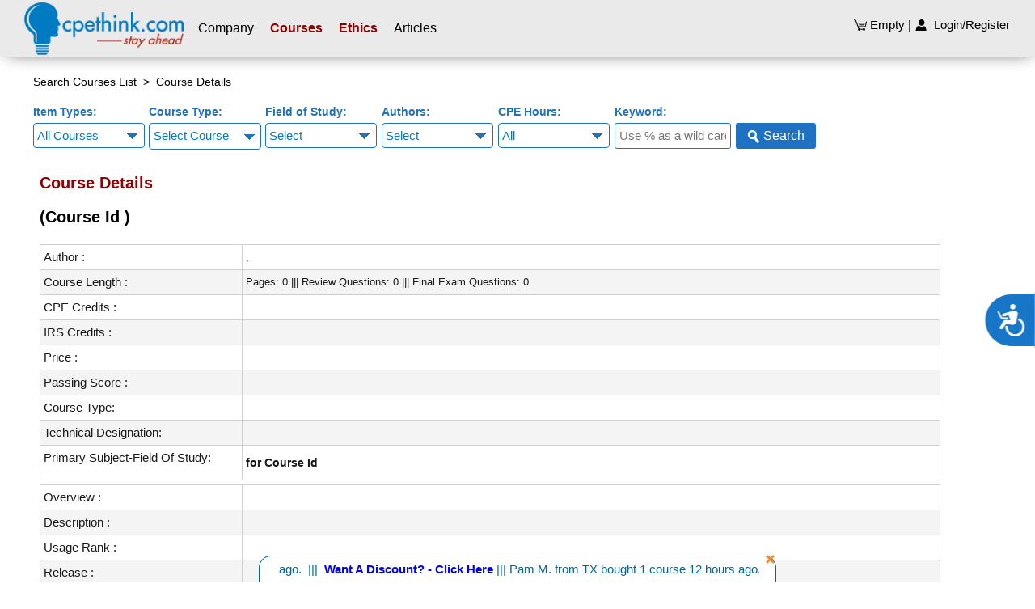

--- FILE ---
content_type: text/html; charset=windows-1252
request_url: https://www.cpethink.com/course/corporate-tax-planning-v12
body_size: 19581
content:
<!DOCTYPE html>
<html lang="en">
<head><meta http-equiv="Content-Type" content="text/html; charset=utf-8">
	<script type="text/javascript">
		var dataLayer = [];
		</script>

	<!-- Google Tag Manager -->
<script>(function(w,d,s,l,i){w[l]=w[l]||[];w[l].push({'gtm.start':
new Date().getTime(),event:'gtm.js'});var f=d.getElementsByTagName(s)[0],
j=d.createElement(s),dl=l!='dataLayer'?'&l='+l:'';j.async=true;j.src=
'https://www.googletagmanager.com/gtm.js?id='+i+dl;f.parentNode.insertBefore(j,f);
})(window,document,'script','dataLayer','GTM-WN3DW9N');</script>
<!-- End Google Tag Manager -->
<!-- Microsoft UET Tag -->
<script>(function(w,d,t,r,u){var f,n,i;w[u]=w[u]||[],f=function(){var o={ti:"5318116", enableAutoSpaTracking: true};o.q=w[u],w[u]=new UET(o),w[u].push("pageLoad")},n=d.createElement(t),n.src=r,n.async=1,n.onload=n.onreadystatechange=function(){var s=this.readyState;s&&s!=="loaded"&&s!=="complete"||(f(),n.onload=n.onreadystatechange=null)},i=d.getElementsByTagName(t)[0],i.parentNode.insertBefore(n,i)})(window,document,"script","//bat.bing.com/bat.js","uetq");</script>
<!-- End Microsoft UET Tag -->	<title> : Course Id </title>
	<meta name="keywords" content="ethics cpe, cpe courses, tax cpe, tax cpe courses, unlimited cpe, free cpe, cpe for cpas, cpe credit, cpe for accountants, free online cpe, cpe cpe ethics, ethics cpe courses, self-study cpe, NASBA, AICPA" />
	<meta name="description" content="Continuing Professional Education courses for CPAs and IRS EAs, in Ethics, Tax, Accounting, Auditing. CPE Courses Online and PDF | Cpethink.com" />
	<meta http-equiv="cache-control" content="no-cache"> <!-- tells browser not to cache --> 
	<meta http-equiv="expires" content="0"> <!-- says that the cache expires 'now' --> 
	<meta http-equiv="pragma" content="no-cache course-details.php"> <!-- says not to use cached stuff, if there is any -->
	<meta name="viewport" content="width=device-width, initial-scale=1, maximum-scale=2, minimum-scale=1">
	
	
	<meta property="og:url" content="https://www.cpethink.com/course/corporate-tax-planning-v12"/> 
	<meta property="og:title" content=" : Course Id "/> 
	<meta property="og:description" content="Continuing Professional Education courses for CPAs and IRS EAs, in Ethics, Tax, Accounting, Auditing. CPE Courses Online and PDF | Cpethink.com"/>
	<meta property="og:type" content="website"/>
	<meta property="og:image" content="https://www.cpethink.com/images/cpethink-fb.png"/>
	<meta property="fb:app_id" content="107496342623779"/>

	<meta name="msvalidate.01" content="724110C8A4F2555BEDF653A152B3682B" />
	<meta name="geo.region" content="US-CO" />
	<meta name="geo.placename" content="Evergreen" />
	<meta name="geo.position" content="39.6027;-105.319035" />
	<meta name="ICBM" content="39.6027, -105.319035" />
	
	<link rel="preload" as="image" href="https://www.cpethink.com/images/123.jpg" />

	<link rel="icon" href="https://www.cpethink.com/images/favicon.ico" type="images/x-icon"/>
	<link rel="shortcut icon" href="https://www.cpethink.com/images/favicon.ico" type="images/x-icon"/>
	<link href='https://www.cpethink.com/css/fonts_googleapis.css?v=1.1' rel='stylesheet' type='text/css'>
	<link rel="stylesheet" href="https://www.cpethink.com/css/templatemo_style.css?v=1.2">
<!--	<link rel="canonical" href="" /> -->
        <!-- <link rel="canonical" href="" /> -->

    <link rel="canonical" href="https://www.cpethink.com/course/corporate-tax-planning-v12" />

	<script src="https://www.cpethink.com/js/jquery-1.10.2.js?v=1.2"></script>
	<script>
	$(document).ready(function() {
		//alert(location.pathname.substring(location.pathname.lastIndexOf("/") + 1));
		$(".my_cpethink_text").hover(
		  function() {
			$(".submenu_mycourses").show();
		  }, function() {
			$(".submenu_mycourses").hide();
		  }
		);
		$(".submenu_mycourses").hover(
		  function() {
			$(".submenu_mycourses").show();
		  }, function() {
			$(".submenu_mycourses").hide();
		  }
		);
	});

	function load_page_start()
	{
		$("body").prepend("<div class=\"overlay\"></div>");
		
		$(".overlay").css({
			"position": "fixed", 
			"width": $(document).width(), 
			"height": '100%',
			"z-index": 99999,
			"opacity": 0.4,
			"background": 'url("images/ajax-loader.gif") no-repeat scroll center center #ffffff'
		}).fadeTo(0, 0.4);
	}
	</script>
	<script type="text/javascript" src="https://www.cpethink.com/js/jquery.fancybox.js?v=2.1.5"></script>
	<link rel="stylesheet" type="text/css" href="https://www.cpethink.com/css/jquery.fancybox.css?v=2.1.5" media="screen" />

	<script>
	$(document).ready(function(){
		$("#f1").mouseenter(function(){
			$(".fc1").show();
			$(".add1").css('background',' #D2D2D2');
			$(".add2, .add3").css('background',' #fff');
			  $(".fc2, .fc3").hide();
		});
		$("#f2").mouseenter(function(){
			$(".fc2").show();
			$(".add2").css('background',' #D2D2D2');
			$(".add1, .add3").css('background','#fff');
			  $(".fc1, .fc3").hide();
		});
		$("#f3").mouseenter(function(){
			$(".fc3").show();
			$(".add3").css('background',' #D2D2D2');
			$(".add2, .add1").css('background',' #fff');
			  $(".fc1, .fc2").hide();
		});
		$(window).on('scroll', function(){
			if($(window).scrollTop() > 150)
			{
				$('.top_top').fadeIn('slow');
			}
			else
			{
				$('.top_top').fadeOut('slow');
			}
		});
	});


/**Author details popup**/
$(document).ready(function() {
	$('.fancybox').fancybox();
});


/**Author details popup**/

function submit_search(id)
{
	document.getElementById(id).submit();
}

function add_course_pass(value)
{
	$(".confirm_button_class").attr("disabled", true);
	var item_id = $("#item_id_pass").val();
	$.fancybox.close();
	if(value=='yes')
	{
		load_page_start();
		$.post('https://www.cpethink.com/inner_add_product.php?seo_url=corporate-tax-planning-v12&item_id='+item_id+"&update_opt",function(data) {
			if(data=='added')
			{
				$( ".overlay" ).remove();
				showSuccess("Item added successfully");
			}
			else if(data=='notAddSub')
			{
				$( ".overlay" ).remove();
				showError("Please remove items from cart before add subscription.");
				return false;
			}
			else if(data=='Exceeds_credit_limit')
			{
				$( ".overlay" ).remove();
				showError("Exceeds credit limit");
				return false;
			}
			else if(data=='added_not')
			{
				$( ".overlay" ).remove();
				showError("You have already purchased this course");
			}
			else if(data=='not')
			{
				$( ".overlay" ).remove();
				showError("Item already added");
			}
			else if(data=='notEnabled')
			{
				$( ".overlay" ).remove();
				showError("You can not add this course.");
			}
			else if(data == 'course_added')
			{
				$( ".overlay" ).remove();
				window.location.href = 'https://www.cpethink.com/my-courses.php?CoursePurchase';
			}
			if(data != 'course_added')
			{
				$.post('https://www.cpethink.com/inner_update_quantity.php?item_id='+item_id,function(data) {
					if(data)
					{
						$("#quantity_count").html(data);
					}
				});
				$.post('https://www.cpethink.com/inner_update_quantity1.php?item_id='+item_id,function(data) {
					if(data)
					{
						$("#mobile_order_card").html(data);
					}
				});
			}
		});
	}
}

function add_course_opt(value)
{
	$(".confirm_button_class").attr("disabled", true);
	var item_id = $("#item_id_opt").val();
	$.fancybox.close();
	if(value=='yes')
	{
		load_page_start();
		$.post('https://www.cpethink.com/inner_add_product.php?seo_url=corporate-tax-planning-v12&item_id='+item_id+"&update_opt",function(data) {
			if(data=='added')
			{
				$( ".overlay" ).remove();
				showSuccess("Item added successfully");
			}
			else if(data=='notAddSub')
			{
				$( ".overlay" ).remove();
				showError("Please remove items from cart before add subscription.");
				return false;
			}
			else if(data=='Exceeds_credit_limit')
			{
				$( ".overlay" ).remove();
				showError("Exceeds credit limit");
				return false;
			}
			else if(data=='added_not')
			{
				$( ".overlay" ).remove();
				showError("You have already purchased this course");
			}
			else if(data=='not')
			{
				$( ".overlay" ).remove();
				showError("Item already added");
			}
			else if(data=='notEnabled')
			{
				$( ".overlay" ).remove();
				showError("You can not add this course.");
			}
			else if(data == 'course_added')
			{
				$( ".overlay" ).remove();
				window.location.href = 'https://www.cpethink.com/my-courses.php?CoursePurchase';
			}
			if(data != 'course_added')
			{
				$.post('https://www.cpethink.com/inner_update_quantity.php?item_id='+item_id,function(data) {
					if(data)
					{
						$("#quantity_count").html(data);
					}
				});
				$.post('https://www.cpethink.com/inner_update_quantity1.php?item_id='+item_id,function(data) {
					if(data)
					{
						$("#mobile_order_card").html(data);
					}
				});
			}
		});
	}
	else
	{
		load_page_start();
		$.post('https://www.cpethink.com/inner_add_product.php?seo_url=corporate-tax-planning-v12&item_id='+item_id,function(data) {
			if(data=='added')
			{
				$( ".overlay" ).remove();
				showSuccess("Item added successfully");
			}
			else if(data=='notAddSub')
			{
				$( ".overlay" ).remove();
				showError("Please remove items from cart before add subscription.");
				return false;
			}
			else if(data=='Exceeds_credit_limit')
			{
				$( ".overlay" ).remove();
				showError("Exceeds credit limit");
				return false;
			}
			else if(data=='added_not')
			{
				$( ".overlay" ).remove();
				showError("You have already purchased this course");
			}
			else if(data=='not')
			{
				$( ".overlay" ).remove();
				showError("Item already added");
			}
			else if(data=='notEnabled')
			{
				$( ".overlay" ).remove();
				showError("You can not add this course.");
			}
			else if(data == 'course_added')
			{
				$( ".overlay" ).remove();
				window.location.href = 'https://www.cpethink.com/my-courses.php?CoursePurchase';
			}
			if(data != 'course_added')
			{
				$.post('https://www.cpethink.com/inner_update_quantity.php?item_id='+item_id,function(data) {
					if(data)
					{
						$("#quantity_count").html(data);
					}
				});
				$.post('https://www.cpethink.com/inner_update_quantity1.php?item_id='+item_id,function(data) {
					if(data)
					{
						$("#mobile_order_card").html(data);
					}
				});
			}
		});
	}
}

function add_course_confirm(value)
{
	var confirm_required = $("#confirm_required").val();
	var confirm_message = $("#confirm_message").val();
	if(value=='C')
	{
		$(".confirm_button_class").attr("disabled", true);
		$.fancybox.close();
	}
	else if(confirm_required=='Y' && value=='N')
	{
		$(".confirm_button_class").attr("disabled", true);
		$.fancybox.close();
	}
	else
	{
		load_page_start();
		$(".confirm_button_class").attr("disabled", true);
		var item_id = $("#item_id_fancy").val();
		$.fancybox.close();
		$.post('https://www.cpethink.com/inner_add_product.php?seo_url=corporate-tax-planning-v12&item_id='+item_id+"&confirm_value="+value+"&confirm_message="+confirm_message,function(data) {
			if(data=='added')
			{
				$( ".overlay" ).remove();
				showSuccess("Item added successfully");
			}
			else if(data=='notAddSub')
			{
				$( ".overlay" ).remove();
				showError("Please remove items from cart before add subscription.");
				return false;
			}
			else if(data=='Exceeds_credit_limit')
			{
				$( ".overlay" ).remove();
				showError("Exceeds credit limit");
				return false;
			}
			else if(data=='added_not')
			{
				$( ".overlay" ).remove();
				showError("You have already purchased this course");
			}
			else if(data=='not')
			{
				$( ".overlay" ).remove();
				showError("Item already added");
			}
			else if(data=='notEnabled')
			{
				$( ".overlay" ).remove();
				showError("You can not add this course.");
			}
			else if(data == 'course_added')
			{
				$( ".overlay" ).remove();
				window.location.href = 'https://www.cpethink.com/my-courses.php?CoursePurchase';
			}
			if(data != 'course_added')
			{
				$.post('https://www.cpethink.com/inner_update_quantity.php?item_id='+item_id,function(data) {
					if(data)
					{
						$("#quantity_count").html(data);
					}
				});
				$.post('https://www.cpethink.com/inner_update_quantity1.php?item_id='+item_id,function(data) {
					if(data)
					{
						$("#mobile_order_card").html(data);
					}
				});
			}
		});
	}
}
function add_item(item_id, cert_state_res, opt_in_popup, confirm_message, confirm_required, buy_now_action)
{
	if(buy_now_action!='yes')
	{
		$(".confirm_button_class").attr("disabled", false);
		$("#pass_date").html(buy_now_action);
		$("#item_id_pass").val(item_id);
		$.fancybox({
			'type': 'inline',
			'href': '#dialogCoursePass',
			closeClick: false, // prevents closing when clicking INSIDE fancybox 
			helpers: { overlay: { closeClick: false } }, // prevents closing when clicking OUTSIDE fancybox
			afterShow: function() {
				$(".fancybox-close").hide(); // hide close button
			}
		});
	}
	else if(confirm_message!='' && confirm_message!='null')
	{
		$("#item_id_fancy").val(item_id);
		$("#confirm_message").val(confirm_message);
		$("#confirm_required").val(confirm_required);
		$(".confirm_button_class").attr("disabled", false);
		$("#confirmContent_text").html(confirm_message);
		$.fancybox({
			'type': 'inline',
			'href': '#confirmContent',
			closeClick: false, // prevents closing when clicking INSIDE fancybox 
			helpers: { overlay: { closeClick: false } }, // prevents closing when clicking OUTSIDE fancybox
			afterShow: function() {
				$(".fancybox-close").hide(); // hide close button
			}
		});
	}
	else if(opt_in_popup=='yes')
	{
		$(".confirm_button_class").attr("disabled", false);
		$("#item_id_opt").val(item_id);
		$.fancybox({
			'type': 'inline',
			'href': '#dialogContent',
			closeClick: false, // prevents closing when clicking INSIDE fancybox 
			helpers: { overlay: { closeClick: false } }, // prevents closing when clicking OUTSIDE fancybox
			afterShow: function() {
				$(".fancybox-close").hide(); // hide close button
			}
		});
	}
	else if(cert_state_res=='yes')
	{
		if(confirm("The state you selected as your CPE Certification State (Florida, Minnesota, Mississippi, Oregon, South Carolina or Tennessee)\n requires QAS sponsors for self-study courses and the course you selected has not yet been updated to a QAS course per NASBAs\n current interpretation of the QAS self-study guidelines.\n\nTherefore the CPE Certification State board of accountancy you selected -MAY- not accept this course for your CPE.\n Please check with your state board to confirm they will accept this course.\n\nClick Ok to continue your purchase or Cancel to cancel this purchase.\n\n"))
		{
			load_page_start();
			$.post('https://www.cpethink.com/inner_add_product.php?seo_url=corporate-tax-planning-v12&item_id='+item_id,function(data) {
				if(data=='added')
				{
					$( ".overlay" ).remove();
					showSuccess("Item added successfully");
				}
				else if(data=='notAddSub')
				{
					$( ".overlay" ).remove();
					showError("Please remove items from cart before add subscription.");
					return false;
				}
				else if(data=='Exceeds_credit_limit')
				{
					$( ".overlay" ).remove();
					showError("Exceeds credit limit");
					return false;
				}
				else if(data=='added_not')
				{
					$( ".overlay" ).remove();
					showError("You have already purchased this course");
				}
				else if(data=='not')
				{
					$( ".overlay" ).remove();
					showError("Item already added");
				}
				else if(data=='notEnabled')
				{
					$( ".overlay" ).remove();
					showError("You can not add this course.");
				}
				else if(data == 'course_added')
				{
					$( ".overlay" ).remove();
					window.location.href = 'https://www.cpethink.com/my-courses.php?CoursePurchase';
				}
				if(data != 'course_added')
				{
					$.post('https://www.cpethink.com/inner_update_quantity.php?item_id='+item_id,function(data) {
						if(data)
						{
							$("#quantity_count").html(data);
						}
					});
					$.post('https://www.cpethink.com/inner_update_quantity1.php?item_id='+item_id,function(data) {
						if(data)
						{
							$("#mobile_order_card").html(data);
						}
					});
				}
			});
		}
	}
	else
	{
		load_page_start();
		$.post('https://www.cpethink.com/inner_add_product.php?seo_url=corporate-tax-planning-v12&item_id='+item_id,function(data) {
			if(data=='added')
			{
				$( ".overlay" ).remove();
				showSuccess("Item added successfully");
			}
			else if(data=='notAddSub')
			{
				$( ".overlay" ).remove();
				showError("Please remove items from cart before add subscription.");
				return false;
			}
			else if(data=='Exceeds_credit_limit')
			{
				$( ".overlay" ).remove();
				showError("Exceeds credit limit");
				return false;
			}
			else if(data=='added_not')
			{
				$( ".overlay" ).remove();
				showError("You have already purchased this course");
			}
			else if(data=='not')
			{
				$( ".overlay" ).remove();
				showError("Item already added");
			}
			else if(data=='notEnabled')
			{
				$( ".overlay" ).remove();
				showError("You can not add this course.");
			}
			else if(data=='course_added')
			{
				$( ".overlay" ).remove();
				window.location.href = 'https://www.cpethink.com/my-courses.php?CoursePurchase';
			}
			if(data != 'course_added')
			{
				$.post('https://www.cpethink.com/inner_update_quantity.php?item_id='+item_id,function(data) {
					if(data)
					{
						$("#quantity_count").html(data);
					}
				});
				$.post('https://www.cpethink.com/inner_update_quantity1.php?item_id='+item_id,function(data) {
					if(data)
					{
						$("#mobile_order_card").html(data);
					}
				});
			}
		});
	}
}
</script>

<script>
$(document).ready(function() {
	$('body').click(function(e) { 
		$('.left_hand11').hide();
		$('.left_hand22').hide();
		$('.left_hand33').hide();
	});

	$(".show_hide_left").click(function(){
		if( $('.left_for_show_course').length )
		{
			$(".left_couse_none").show();
			$('.left_pannel_div').removeClass('left_for_show_course');
			$('.right_panel_div').removeClass('right_for_show_course');
			$("#show_hide_left").hide();
			$("#show_hide_left1").show();
			$(".blue_leftbar").hide();
		}
		else
		{
			$(".left_couse_none").hide();			
			$("#show_hide_left1").hide();
			$("#show_hide_left").show();
			$('.left_pannel_div').addClass('left_for_show_course');
			$('.right_panel_div').addClass('right_for_show_course');
			$(".blue_leftbar").show();
		}
	});
});

$(function() {
	if($( window ).width()<=640)
	{
		$(".left_couse_none").show();
		$('.left_pannel_div').removeClass('left_for_show_course');
		$('.right_panel_div').removeClass('right_for_show_course');
		$("#show_hide_left").hide();
		$("#show_hide_left1").hide();
		$(".blue_leftbar").hide();
	}
	$('.left_hand1').hover(function() {
		$('.left_hand33').hide();
		$('.left_hand22').hide();
		$('.left_hand11').show();

	}, function() { 
		//$('.left_hand11').hide();
	});

	$('.left_hand2').hover(function() {
		$('.left_hand33').hide();
		$('.left_hand11').hide();
		$('.left_hand22').show();
	}, function() { 
		//$('.left_hand22').hide();
	});

	$('.left_hand3').hover(function() {
		$('.left_hand11').hide();
		$('.left_hand22').hide();
		$('.left_hand33').show();
	}, function() { 
		//$('.left_hand33').hide();
	});
});
</script>

<!-- schema for course details page - start -->
<!-- schema for course details page - end -->

<!-- Trustpilot TrustBox script -->
<script type="text/javascript" src="//widget.trustpilot.com/bootstrap/v5/tp.widget.bootstrap.min.js" async></script>
<!-- End Trustpilot TrustBox script -->
<script type="text/javascript">!function(e,t,n){function a(){var e=t.getElementsByTagName("script")[0],n=t.createElement("script");n.type="text/javascript",n.async=!0,n.src="https://beacon-v2.helpscout.net",e.parentNode.insertBefore(n,e)}if(e.Beacon=n=function(t,n,a){e.Beacon.readyQueue.push({method:t,options:n,data:a})},n.readyQueue=[],"complete"===t.readyState)return a();e.attachEvent?e.attachEvent("onload",a):e.addEventListener("load",a,!1)}(window,document,window.Beacon||function(){});
</script>
<script type="text/javascript">window.Beacon('init', '8847ae93-46c4-47d7-8e80-48b4658727a6')</script>


</head>
<!-- Header Start -->
<body>
	<!-- Google Tag Manager (noscript) -->
<noscript><iframe src="https://www.googletagmanager.com/ns.html?id=GTM-WN3DW9N"
height="0" width="0" style="display:none;visibility:hidden"></iframe></noscript>
<!-- End Google Tag Manager (noscript) -->	<div id="page">
		<div class="header">
			<a href="#menu"></a>
			<img src="https://www.cpethink.com/images/logo.png" height="50" alt="Home" onclick="location.href='https://www.cpethink.com/index.php';"  title="Home" class="cursor_pointer">
		</div>
		<a href="https://www.cpethink.com/checkout.php" title="Shopping Cart">
			<div class="shopping"></div>
			<div id="mobile_order_card">
				0			</div>
		</a>

		

		<nav id="menu">
			<ul>
				<li><a href="https://www.cpethink.com/index.php" title="Company" > Company</a><ul><li><a title="Our Company" href="javascript:void(0)" style="padding: 10px 10px 10px 10px;cursor: unset;">Our Company</a></li><li><a href="https://www.cpethink.com/index.php" title="Cpethink.com Home" >Home</a></li><li><a href="https://www.cpethink.com/about-us" title="About our CPE company and what we do" >About Us</a></li><li><a href="https://www.bbb.org/us/co/evergreen/profile/continuing-education/cpethinkcom-ltd-1296-90114693" title="BBB Accreditation"  target="_blank">BBB Accreditation</a></li><li><a href="https://www.cpethink.com/terms-of-use" title="Terms to use Cpethink.com and its content" >Terms of Use</a></li><li><a href="https://www.cpethink.com/privacy" title="Cpethink.com Privacy Policy" >Privacy</a></li><li><a href="https://www.cpethink.com/cookies" title="Cookie Policy" >Cookies</a></li><li><a href="https://www.cpethink.com/disclaimers" title="Our different disclaimers" >Disclaimers</a></li><li><a href="https://www.cpethink.com/group-cpe" title="CPE for Groups and Firms" >Group, Bulk, Wholesale</a></li><li><a href="https://www.cpethink.com/unlimited-cpe-for-cpas" title="Unlimited CPE Subscriptions" >Subscriptions</a></li><li><a title="Support" href="javascript:void(0)" style="padding: 10px 10px 10px 10px;cursor: unset;">Support</a></li><li><a href="mailto:service@cpethink.com?subject=EmailSupport..." title="Email Us" >Email Us</a></li><li><a href="https://www.cpethink.com/faqs" title="FAQs" >Frequently Asked Questions</a></li><li><a href="https://www.cpethink.com/how-to-use" title="How To Videos" >How To Videos</a></li><li><a href="https://www.cpethink.com/contact-us" title="Contact Us" >Contact Us</a></li><li><a href="https://www.cpethink.com/contact-us" title="Call Us" >888-273-0273</a></li><li><a href="https://www.cpethink.com/login.php" title="Change your password - you must be logged in" >Password Change</a></li><li><a href="https://www.cpethink.com/login.php" title="Request a Password Reset" >Password Reset</a></li><li><a href="https://www.cpethink.com/login.php" title="Login to Cpethink.com" >Login</a></li><li><a href="https://www.cpethink.com/cpe-reviews" title="List of our online Reviews"  target="_blank">Reviews</a></li><li><a href="https://www.cpethink.com/returns-refunds" title="Refund Policy and How To Get A Refund" >Refunds</a></li><li><a title="NASBA - IRS - BoAs" href="javascript:void(0)" style="padding: 10px 10px 10px 10px;cursor: unset;">NASBA - IRS - BoAs</a></li><li><a href="https://www.nasbaregistry.org/cpe-requirements" title="State CPE Requirements"  target="_blank">State CPE Requirements</a></li><li><a href="https://www.nasbaregistry.org/the-standards" title="The Standards for Continuing Professional Education (CPE)"  target="_blank">NASBA CPE Standards - 2024</a></li><li><a href="https://cdn.asp.events/CLIENT_NASBA_287596D2_5056_B733_49DFF69B632BDF66/sites/nasba-registry-composer-2/media/Documents/2024-standards-fos/2024-Fields-of-Study-Document.pdf" title="NASBA Fields of Study"  target="_blank">NASBA Fields of Study</a></li><li><a href="https://www.cpethink.com/nasba-cpe-tracker" title="NASBA CPE Tracker & Audit Service" >NASBA CPE Tracker & Audit Service</a></li><li><a href="https://www.cpethink.com/#joinus" title="NASBA Sponsor Id is 108299" >NASBA Id - 108299</a></li><li><a href="https://www.cpethink.com/#joinus" title="IRS Sponsor Id is 1SXC8" >IRS Id - 1SXC8</a></li><li><a href="https://www.irs.gov/tax-professionals/continuing-education-for-tax-professionals" title="Links to IRS CE Information"  target="_blank">IRS CE Information</a></li><li><a href="https://www.cpethink.com/#joinus" title="Click to see State BoA Ids" >State Board Ids</a></li></ul></li><li><a href="https://www.cpethink.com/search-courses-list.php" title="Courses" > <span class="red_site_color"><strong>Courses</strong></span></a><ul><li><a title="Course Types" href="javascript:void(0)" style="padding: 10px 10px 10px 10px;cursor: unset;">Course Types</a></li><li><a href="https://www.cpethink.com/search-courses-list.php" title="All CPE Courses" >All Courses</a></li><li><a href="https://www.cpethink.com/search-courses-new.php" title="New CPE Courses" >New Courses</a></li><li><a href="https://www.cpethink.com/search-courses-updated.php" title="Updated CPE Courses" >Updated Courses</a></li><li><a href="https://www.cpethink.com/cpe-bundle" title="CPE Bundles Grouped By Topic" >Bundled CPE Courses</a></li><li><a href="https://www.cpethink.com/qas-cpa-courses" title="NASBA QAS Courses" >NASBA QAS</a></li><li><a href="https://www.cpethink.com/search-courses-list.php" title="NASBA Registry Courses" >NASBA Registry</a></li><li><a href="https://www.cpethink.com/nasba-technical-cpe" title="NASBA Technical CPE Courses" >NASBA Technical</a></li><li><a href="https://www.cpethink.com/search-courses-list.php" title="Self Study - Text Courses" >Text</a></li><li><a href="https://www.cpethink.com/video-cpa-courses" title="Self Study - Video Courses" >Video</a></li><li><a href="https://www.cpethink.com/irs-ea-cpe-courses" title="IRS Enrolled Agent Courses" >IRS EAs</a></li><li><a href="https://www.cpethink.com/irs-rp-cpe-courses" title="IRS Return Preparer Courses" >IRS RPs</a></li><li><a href="https://www.cpethink.com/cpa-webinar" title="Webinar CPE Courses" >Webinars</a></li><li><a href="https://www.cpethink.com/weekly-specials" title="Weekly CPE Course Specials" >Weekly Specials</a></li><li><a href="https://www.cpethink.com/free-cpe-courses-for-cpas" title="Free CPE Courses to try out our site"  target="_blank">Free CPE Courses</a></li><li><a href="https://www.cpethink.com/cpe-trial-subscription" title="Free CPE Subscription to try out our site" >Free Trial Subscription (Beta)</a></li><li><a href="https://www.cpethink.com/group-cpe" title="CPE for Groups and Firms" >Group, Bulk, Wholesale</a></li><li><a href="https://www.cpethink.com/unlimited-cpe-for-cpas" title="Unlimited CPE Subscriptions " >CPE Subscriptions</a></li><li><a title="Course Topics" href="javascript:void(0)" style="padding: 10px 10px 10px 10px;cursor: unset;">Course Topics</a></li><li><a href="https://www.cpethink.com/1099" title="IRS Form 1099 and Related Topics" >1099 and Related</a></li><li><a href="https://www.cpethink.com/accounting-cpe-courses" title="Accounting CPE Courses" >Accounting</a></li><li><a href="https://www.cpethink.com/ai-cpe" title="Artificial Intelligence (AI) CPE for CPAs" >Artificial Intelligence (AI)</a></li><li><a href="https://www.cpethink.com/auditing-cpa-courses" title="Auditing CPE Courses" >Auditing</a></li><li><a href="https://www.cpethink.com/governmental-audit-cpe" title="Governmental Auditing CPE Courses" >Auditing (Governmental)</a></li><li><a href="https://www.cpethink.com/cares-act-covid-19" title="CARES Act and COVID-19 CPE Courses and Webinars" >CARES Act and COVID-19</a></li><li><a href="https://www.cpethink.com/cash-flow-cpe" title="Cash Flow CPE Courses for CPAs" >Cash Flow</a></li><li><a href="https://www.cpethink.com/cfo-cpe-for-cpas" title="Chief Financial Officer CPE Courses" >CFO</a></li><li><a href="https://www.cpethink.com/cia-cpe" title="Certified Internal Auditor CPE for CIAs" >CIA</a></li><li><a href="https://www.cpethink.com/computer-software-and-applications-cpe-courses" title="Computer Software and Applications CPE Courses" >Computer Software and Applications</a></li><li><a href="https://www.cpethink.com/cost-accounting-cpe" title="Cost Accounting CPE Courses" >Cost Accounting</a></li><li><a href="https://www.cpethink.com/cryptocurrency-cpe" title="Cryptocurrency CPE Courses for CPAs" >Cryptocurrency</a></li><li><a href="https://www.cpethink.com/divorce-cpe" title="Divorce CPE Courses | CDFA and IDFA CE Courses" >Divorce | CDFA | IDFA</a></li><li><a href="https://www.cpethink.com/estate-taxes-planning" title="Estate Taxes and Planning" >Estate Taxes and Planning</a></li><li><a href="https://www.cpethink.com/excel-cpa-courses" title="Excel CPE Courses" >Excel</a></li><li><a href="https://www.cpethink.com/fasb-cpe-for-cpas" title="Financial Accounting Standards Board CPE Courses" >FASB</a></li><li><a href="https://www.cpethink.com/finance-cpe-courses" title="Finance CPE Courses" >Finance</a></li><li><a href="https://www.cpethink.com/compilation-cpe" title="Financial Statement Compilation CPE Courses" >Financial Statement Compilation</a></li><li><a title="Course Topics" href="javascript:void(0)" style="padding: 10px 10px 10px 10px;cursor: unset;">Course Topics</a></li><li><a href="https://www.cpethink.com/fixed-asset-cpe" title="Fixed Asset CPE Courses For CPAs" >Fixed Assets</a></li><li><a href="https://www.cpethink.com/fraud-cpa-courses" title="Fraud CPE Courses" >Fraud</a></li><li><a href="https://www.cpethink.com/gaap-cpe-for-cpas" title="Generally Accepted Accounting Principles CPE Courses" >GAAP</a></li><li><a href="https://www.cpethink.com/ifrs-cpe-for-cpas" title="International Financial Reporting Standards CPE Courses" >IFRS</a></li><li><a href="https://www.cpethink.com/iia-cpe" title="Institute of Internal Auditors CPE for CPAs" >IIA</a></li><li><a href="https://www.cpethink.com/lease-accounting-cpe" title="Lease Accounting CPE Courses" >Lease Accounting</a></li><li><a href="https://www.cpethink.com/management-cpe" title="Management CPE Courses" >Management</a></li><li><a href="https://www.cpethink.com/management-services-cpe" title="Management Services CPE Courses" >Management Services</a></li><li><a href="https://www.cpethink.com/marketing-cpa-courses" title="Marketing CPE Courses" >Marketing</a></li><li><a href="https://www.cpethink.com/non-profit-cpe" title="Non Profit and Not For Profit CPE Courses" >Non Profit</a></li><li><a href="https://www.cpethink.com/one-big-beautiful-bill-cpe" title="One Big Beautiful Bill CPE Courses" >One Big Beautiful Bill</a></li><li><a href="https://www.cpethink.com/practice-management-cpa-courses" title="Practice Management CPE Courses" >Practice Management</a></li><li><a href="https://www.cpethink.com/quickbooks-cpe-for-cpas" title="QuickBooks Online and Desktop CPE Courses" >QuickBooks</a></li><li><a href="https://www.cpethink.com/revenue-recognition-cpe-courses" title="The New Revenue Recognition Guidelines and more" >Revenue Recognition</a></li><li><a href="https://www.cpethink.com/specialized-knowledge-cpe-courses" title="Specialized Knowledge CPE Courses" >Specialized Knowledge</a></li><li><a href="https://www.cpethink.com/tax-cuts-and-jobs-act-tcja" title="TCJA - The 2017 Tax Cuts and Jobs Act for the 2018 Tax Year" >Tax Cuts and Jobs Act</a></li><li><a href="https://www.cpethink.com/tax-cpa-courses" title="Tax  CPE Courses" >Taxation</a></li><li><a href="https://www.cpethink.com/federal-tax-changes-cpe" title="Federal Tax Law Changes" >Tax Law Changes</a></li><li><a href="https://www.cpethink.com/yellow-book-auditing" title="Yellow Book CPE Courses" >Yellow Book</a></li></ul></li><li><a href="https://www.cpethink.com/cpa-cpe-ethics" title="Ethics" ><span class="red_site_color"><strong>Ethics</strong></span></a><li><a href="https://www.cpethink.com/yellow-book-auditing" title="Yellow Book CPE Courses" >Yellow Book</a></li><ul><li><a title="Ethics Lists" href="javascript:void(0)" style="padding: 10px 10px 10px 10px;cursor: unset;">Ethics Lists</a></li><li><a href="https://www.cpethink.com/cpa-cpe-ethics" title="All CPE Ethics Courses" >All Ethics</a></li><li><a href="https://www.cpethink.com/cpe-ethics-by-state" title="All Ethics in Alpha / State Order" ><span class="red_site_color">Ethics By State</span></a></li><li><a href="https://www.cpethink.com/irs-ethics-courses" title="All IRS Ethics Courses" >IRS Ethics</a></li><li><a href="https://www.cpethink.com/irs-ea-ethics-courses" title="IRS EA Ethics CPE Courses" >IRS EA Ethics</a></li><li><a href="https://www.cpethink.com/aicpa-based-cpa-ethics" title="AICPA Based CPE Ethics Courses" >AICPA Ethics</a></li><li><a href="https://www.cpethink.com/generic-cpe-ethics" title="If its not in any of the above it is in this list" >Generic Ethics</a></li><li><a href="https://www.cpethink.com/regulatory-cpe-ethics" title="All Regulatory Ethics CPE Courses" >Regulatory Ethics</a></li><li><a href="https://www.cpethink.com/behavorial-cpe-ethics" title="All Behavioral Ethics CPE Courses" >Behavioral Ethics</a></li><li><a title="State Ethics" href="javascript:void(0)" style="padding: 10px 10px 10px 10px;cursor: unset;">State Ethics</a></li><li><a href="https://www.cpethink.com/alabama-ethics-cpe" title="Alabama CPE for CPAs" >Alabama</a></li><li><a href="https://www.cpethink.com/course/alaska-ethics-for-alaska-cpas" title="Alaska CPE for CPAs" >Alaska</a></li><li><a href="https://www.cpethink.com/arizona-cpa-ethics" title="Arizona Ethics Courses" >Arizona</a></li><li><a href="https://www.cpethink.com/california-cpa-ethics" title="California CPE Ethics Courses" >California</a></li><li><a href="https://www.cpethink.com/colorado-cpa-ethics" title="Colorado CPE Ethics Courses" >Colorado</a></li><li><a href="https://www.cpethink.com/connecticut-cpe-ethics" title="Connecticut CPE for CPAs" >Connecticut</a></li><li><a href="https://www.cpethink.com/florida-cpa-ethics" title="Florida CPE Ethics Courses" >Florida</a></li><li><a href="https://www.cpethink.com/georgia-cpe-ethics" title="Georgia CPE for CPAs" >Georgia</a></li><li><a href="https://www.cpethink.com/idaho-cpe-ethics" title="Idaho CPE for CPAs" >Idaho</a></li><li><a href="https://www.cpethink.com/illinois-cpe" title="Illinois CPE for CPAs" >Illinois</a></li><li><a href="https://www.cpethink.com/indiana-ethics-cpe" title="Indiana CPE for CPAs" >Indiana</a></li><li><a href="https://www.cpethink.com/iowa-ethics-cpe" title="Iowa CPE for CPAs" >Iowa</a></li><li><a href="https://www.cpethink.com/kansas-ethics-cpe" title="Kansas CPE for CPAs" >Kansas</a></li><li><a href="https://www.cpethink.com/course/kentucky-kentucky-professional-ethics" title="Kentucky CPE for CPAs" >Kentucky</a></li><li><a href="https://www.cpethink.com/maryland-cpe-ethics" title="Maryland CPE for CPAs" >Maryland</a></li><li><a href="https://www.cpethink.com/massachusetts-cpe-ethics" title="Massachusetts CPE for CPAs" >Massachusetts</a></li><li><a href="https://www.cpethink.com/course/michigan-michigan-professional-ethics" title="Michigan CPE for CPAs" >Michigan</a></li><li><a href="https://www.cpethink.com/missouri-ethics-cpe" title="Missouri CPE for CPAs" >Missouri</a></li><li><a href="https://www.cpethink.com/course/mississippi-professional-ethics-mississippi-cpas" title="Mississippi CPE Ethics Course" >Mississippi</a></li><li><a title="State Ethics" href="javascript:void(0)" style="padding: 10px 10px 10px 10px;cursor: unset;">State Ethics</a></li><li><a href="https://www.cpethink.com/course/montana-professional-ethics-for-montana-cpas" title="Montana CPE for CPAs" >Montana</a></li><li><a href="https://www.cpethink.com/nebraska-ethics-cpe" title="Nebraska CPE for CPAs" >Nebraska</a></li><li><a href="https://www.cpethink.com/nevada-cpa-ethics" title="Nevada CPE Ethics Courses" >Nevada</a></li><li><a href="https://www.cpethink.com/new-hampshire-ethics-cpe" title="New Hampshire CPE for CPAs" >New Hampshire</a></li><li><a href="https://www.cpethink.com/new-york-cpa-ethics" title="New York CPE Ethics Courses" >New York</a></li><li><a href="https://www.cpethink.com/north-carolina-cpa-ethics" title="North Carolina CPE Ethics Courses" >North Carolina</a></li><li><a href="https://www.cpethink.com/ohio-cpa-ethics" title="Ohio CPE Ethics Courses" >Ohio</a></li><li><a href="https://www.cpethink.com/oregon-cpa-ethics" title="Oregon CPE Ethics Courses" >Oregon</a></li><li><a href="https://www.cpethink.com/pennsylvania-ethics-cpe" title="Pennsylvania CPE for CPAs" >Pennsylvania</a></li><li><a href="https://www.cpethink.com/south-carolina-cpa-ethics" title="South Carolina CPE Ethics Courses" >South Carolina</a></li><li><a href="https://www.cpethink.com/texas-cpa-ethics" title="Texas CPE Ethics Courses" >Texas</a></li><li><a href="https://www.cpethink.com/utah-cpe-ethics" title="Utah CPE for CPAs" >Utah</a></li><li><a href="https://www.cpethink.com/vermont-ethics-cpe" title="Vermont CPE for CPAs" >Vermont</a></li><li><a href="https://www.cpethink.com/virginia-ethics-cpe" title="Virginia Ethics Courses" >Virginia</a></li><li><a href="https://www.cpethink.com/washington-cpa-ethics" title="Washington CPE Ethics Courses" >Washington</a></li><li><a href="https://www.cpethink.com/west-virginia-cpa-ethics" title="West Virginia CPE Ethics Courses" >West Virginia</a></li><li><a href="https://www.cpethink.com/wisconsin-ethics-cpe" title="Wisconsin CPE for CPAs" >Wisconsin</a></li><li><a href="https://www.cpethink.com/wyoming-cpe-ethics" title="Wyoming CPE Ethics Course" >Wyoming</a></li></ul></li><li><a href="javascript:void(0)" title="Articles on CPE for CPAs" > Articles</a><ul><li><a title="CPE Articles" href="javascript:void(0)" style="padding: 10px 10px 10px 10px;cursor: unset;">CPE Articles</a></li><li><a href="https://www.cpethink.com/cpa-cpe-courses" title="CPE Courses for CPAs" >CPA CPE Courses</a></li><li><a href="https://www.cpethink.com/cpa-cpe-credits" title="CPA CPE Credits" >CPA CPE Credits</a></li><li><a href="https://www.cpethink.com/cpe-credits-for-cpas" title="CPE Credits for CPAs" >CPE Credits for CPAs</a></li><li><a href="https://www.cpethink.com/cpa-cpe-ethics" title="Ethics CPE Courses for CPAs" >CPA CPE Ethics</a></li><li><a href="https://www.cpethink.com/cpa-cpe-free" title="Free CPE for CPAs" >CPA CPE Free</a></li><li><a href="https://www.cpethink.com/cpa-cpe-hours" title="CPE Course Hours for CPAs" >CPA CPE Hours</a></li><li><a href="https://www.cpethink.com/cpa-cpe-online" title="Online CPE Courses for CPAs Everywhere" >CPA CPE Online</a></li><li><a href="https://www.cpethink.com/cpa-cpe-requirements" title="CPE Requirements for CPAs" >CPA CPE Requirements</a></li><li><a href="https://www.cpethink.com/cpa-cpe-self-study" title="Self-Study CPE Courses for CPAs" >CPA CPE Self-Study</a></li><li><a href="https://www.cpethink.com/cpa-cpe-subscription" title="CPE Subscriptions for CPAs" >CPA CPE Subscriptions</a></li><li><a href="https://www.cpethink.com/cpa-cpe-unlimited" title="Unlimited CPE Courses for CPAs" >CPA CPE Unlimited</a></li><li><a href="https://www.cpethink.com/surgent-vs-cpethink" title="Compare Surgent and Cpethink" >Surgent vs Cpethink</a></li><li><a href="https://www.cpethink.com/cpaacademy-vs-cpethink" title="Compare CPAacademy and CPEThink" >CPAacademy vs. CPEThink</a></li><li><a href="https://www.cpethink.com/aicpa-cima-vs-cpethink" title="Compare AICPA-CIMA and Cpethink" >AICPA-CIMA vs. Cpethink</a></li><li><a href="https://www.cpethink.com/checkpointlearning-vs-cpethink" title="Compare Checkpoint Learning and Cpethink" >Checkpoint Learning vs. Cpethink</a></li><li><a href="https://www.cpethink.com/cpecredit-vs-cpethink" title="Compare CPE Credit and Cpethink" >CPE Credit vs. CPEThink</a></li><li><a href="https://www.cpethink.com/cpaselfstudy-vs-cpethink" title="Compare CPA SelfStudy and Cpethink" >CPA SelfStudy vs. CPEThink</a></li><li><a href="https://www.cpethink.com/western-cpe-vs-cpethink" title="Compare Western CPE and Cpethink" >Western CPE vs. CPEThink</a></li><li><a href="https://www.cpethink.com/cpeonline-vs-cpethink" title="Compare CPE Online and Cpethink" >CPE Online vs. Cpethink</a></li><li><a href="https://www.cpethink.com/cpestore-vs-cpethink" title="Compare CPE Store and Cpethink" >CPE Store vs. Cpethink</a></li><li><a title="CPE Articles" href="javascript:void(0)" style="padding: 10px 10px 10px 10px;cursor: unset;">CPE Articles</a></li><li><a href="https://www.cpethink.com/aicpa-cpe" title="AICPA CPE for CPAs" >AICPA CPE</a></li><li><a href="https://www.cpethink.com/audit-cpe" title="Audit CPE for CPAs" >Audit CPE</a></li><li><a href="https://www.cpethink.com/cpe-course" title="How to get the most out of a CPE course" >CPE Course</a></li><li><a href="https://www.cpethink.com/cpe-credits-for-cpas" title="Tons of CPE for CPAs" >CPE Credits for CPAs</a></li><li><a href="https://www.cpethink.com/cpe-hours" title="CPE Credit Hours Requirment" >CPE Hours</a></li><li><a href="https://www.cpethink.com/cpe-login" title="Login to get CPE for CPAs" >CPE Login</a></li><li><a href="https://www.cpethink.com/cpe-master" title="Become a CPE Master" >CPE Master</a></li><li><a href="https://www.cpethink.com/cpe-network" title="What does your CPE Network look like?" >CPE Network</a></li><li><a href="https://www.cpethink.com/cpe-tracker" title="Tracking your CPE Credits" >CPE Tracker</a></li><li><a href="https://www.cpethink.com/excel-cpe-courses" title="Excel CPE Courses for CPAs" >Excel CPE Courses</a></li><li><a href="https://www.cpethink.com/free-cpe" title="Look here for Free CPE Courses" >Free CPE</a></li><li><a href="https://www.cpethink.com/irs-cpe" title="IRS CPE for CPAs" >IRS CPE</a></li><li><a href="https://www.cpethink.com/nasba-cpe" title="NASBA CPE for CPAs" >NASBA CPE</a></li><li><a href="https://www.cpethink.com/cpe-becker" title="How does Cpethink compare to Becker CPE?" >Becker CPE</a></li><li><a href="https://www.cpethink.com/cpe-depot" title="How does Cpethink compare to CPE Depot?" >CPE Depot</a></li><li><a href="https://www.cpethink.com/wolters-kluwer-vs-cpethink" title="How does Cpethink compare to Wolters Kluwer CPE?" >Wolters Kluwer vs. Cpethink</a></li><li><a href="https://www.cpethink.com/furthered-vs-cpethink" title="How does Cpethink compare to Further Ed CPE?" >Further Ed vs. Cpethink</a></li><li><a href="https://www.cpethink.com/mypescpe-vs-cpethink" title="How does Cpethink compare to PES CPE?" >PES CPE vs. Cpethink</a></li><li><a href="https://www.cpethink.com/americancpe-vs-cpethink" title="How does Cpethink compare to American CPE?" >American CPE vs. Cpethink</a></li><li><a title="State CPE" href="javascript:void(0)" style="padding: 10px 10px 10px 10px;cursor: unset;">State CPE</a></li><li><a href="https://www.cpethink.com/arizona-cpe" title="Arizona CPE for CPAs" >Arizona CPE</a></li><li><a href="https://www.cpethink.com/california-cpe" title="California CPE for CPAs" >California CPE</a></li><li><a href="https://www.cpethink.com/colorado-cpe" title="Colorado CPE for CPAs" >Colorado CPE</a></li><li><a href="https://www.cpethink.com/florida-cpe" title="Florida CPE for CPAs" >Florida CPE</a></li><li><a href="https://www.cpethink.com/georgia-cpe" title="Georgia CPE for CPAs" >Georgia CPE</a></li><li><a href="https://www.cpethink.com/illinois-cpe" title="Illinois CPE for CPAs" >Illinois CPE</a></li><li><a href="https://www.cpethink.com/louisiana-cpe" title="Louisiana CPE for CPAs" >Louisiana CPE</a></li><li><a href="https://www.cpethink.com/michigan-cpe" title="Michigan CPE for CPAs" >Michigan CPE</a></li><li><a href="https://www.cpethink.com/new-jersey-cpe" title="New Jersey CPE for CPAs" >New Jersey CPE</a></li><li><a href="https://www.cpethink.com/new-york-cpe" title="New York CPE for CPAs" >New York CPE</a></li><li><a href="https://www.cpethink.com/north-carolina-cpe" title="North Carolina CPE for CPAs" >North Carolina CPE</a></li><li><a href="https://www.cpethink.com/ohio-cpe" title="Ohio CPE for CPAs" >Ohio CPE</a></li><li><a href="https://www.cpethink.com/oregon-cpe" title="Oregon CPE for CPAs" >Oregon CPE</a></li><li><a href="https://www.cpethink.com/pennsylvania-cpe" title="Pennsylvania CPE for CPAs" >Pennsylvania CPE</a></li><li><a href="https://www.cpethink.com/texas-cpe" title="Texas CPE for CPAs" >Texas CPE</a></li><li><a href="https://www.cpethink.com/virginia-cpe" title="Virginia CPE for CPAs" >Virginia CPE</a></li><li><a href="https://www.cpethink.com/washington-cpe" title="Washington CPE for CPAs" >Washington CPE</a></li></ul></li>
											
								<li><a href="https://www.cpethink.com/login.php" title="Login">Login</a></li>
				<li><a href="https://www.cpethink.com/login.php" title="Register">Register</a></li>
							</ul>
		</nav>
	</div>

	<div  class="noneed_display header_long_property">
		<a href="https://www.cpethink.com/index.php" title="Free Online CPE Courses & Credits - Cpethink.com"><img src="https://www.cpethink.com/images/logo.png" height="65" alt="Home" class="header_margin_top img_logo_main" title="Free Online CPE Courses & Credits - Cpethink.com"></a>
	</div>

	
    <div  class="templatemo_headerwrapper" >
        <div class="templatemo_menu">
            <nav class="navbar navbar-default extra_margin">
                <div class="container-fluid">
                   
                    <div id="top-menu">
                        <div class="collapse navbar-collapse" id="bs-example-navbar-collapse-1">
                            <ul class="nav navbar-nav posti_reltv"><li><a class="menu first" href="https://www.cpethink.com/index.php"  title="Company"><span>Company</span></a><ul class="left_zero"><li><div class="col-md-6 margin_bottom width_150_column header_border_right"><div class="header_title_menu">Our Company</div><div><a href="https://www.cpethink.com/index.php"  title="Cpethink.com Home" >Home</a></div><div><a href="https://www.cpethink.com/about-us"  title="About our CPE company and what we do" >About Us</a></div><div><a href="https://www.bbb.org/us/co/evergreen/profile/continuing-education/cpethinkcom-ltd-1296-90114693" target="_blank" title="BBB Accreditation" >BBB Accreditation</a></div><div><a href="https://www.cpethink.com/terms-of-use"  title="Terms to use Cpethink.com and its content" >Terms of Use</a></div><div><a href="https://www.cpethink.com/privacy"  title="Cpethink.com Privacy Policy" >Privacy</a></div><div><a href="https://www.cpethink.com/cookies"  title="Cookie Policy" >Cookies</a></div><div><a href="https://www.cpethink.com/disclaimers"  title="Our different disclaimers" >Disclaimers</a></div><div><a href="https://www.cpethink.com/group-cpe"  title="CPE for Groups and Firms" >Group, Bulk, Wholesale</a></div><div><a href="https://www.cpethink.com/unlimited-cpe-for-cpas"  title="Unlimited CPE Subscriptions" >Subscriptions</a></div><div style="width:100%;height:15px;"></div></div><div class="col-md-6 margin_bottom width_150_column header_border_right"><div class="header_title_menu">Support</div><div><a href="mailto:service@cpethink.com?subject=EmailSupport..."  title="Email Us" >Email Us</a></div><div><a href="https://www.cpethink.com/faqs"  title="FAQs" >Frequently Asked Questions</a></div><div><a href="https://www.cpethink.com/how-to-use"  title="How To Videos" >How To Videos</a></div><div><a href="https://www.cpethink.com/contact-us"  title="Contact Us" >Contact Us</a></div><div><a href="https://www.cpethink.com/contact-us"  title="Call Us" >888-273-0273</a></div><div><a href="https://www.cpethink.com/login.php"  title="Change your password - you must be logged in" >Password Change</a></div><div><a href="https://www.cpethink.com/login.php"  title="Request a Password Reset" >Password Reset</a></div><div><a href="https://www.cpethink.com/login.php"  title="Login to Cpethink.com" >Login</a></div><div><a href="https://www.cpethink.com/cpe-reviews"  target="_blank" title="List of our online Reviews" >Reviews</a></div><div><a href="https://www.cpethink.com/returns-refunds"  title="Refund Policy and How To Get A Refund" >Refunds</a></div><div style="width:100%;height:15px;"></div></div><div class="col-md-6 margin_bottom width_150_column "><div class="header_title_menu">NASBA - IRS - BoAs</div><div><a href="https://www.nasbaregistry.org/cpe-requirements" target="_blank" title="State CPE Requirements" >State CPE Requirements</a></div><div><a href="https://www.nasbaregistry.org/the-standards" target="_blank" title="The Standards for Continuing Professional Education (CPE)" >NASBA CPE Standards - 2024</a></div><div><a href="https://cdn.asp.events/CLIENT_NASBA_287596D2_5056_B733_49DFF69B632BDF66/sites/nasba-registry-composer-2/media/Documents/2024-standards-fos/2024-Fields-of-Study-Document.pdf" target="_blank" title="NASBA Fields of Study" >NASBA Fields of Study</a></div><div><a href="https://www.cpethink.com/nasba-cpe-tracker"  title="NASBA CPE Tracker & Audit Service" >NASBA CPE Tracker & Audit Service</a></div><div><a href="https://www.cpethink.com/#joinus"  title="NASBA Sponsor Id is 108299" >NASBA Id - 108299</a></div><div><a href="https://www.cpethink.com/#joinus"  title="IRS Sponsor Id is 1SXC8" >IRS Id - 1SXC8</a></div><div><a href="https://www.irs.gov/tax-professionals/continuing-education-for-tax-professionals" target="_blank" title="Links to IRS CE Information" >IRS CE Information</a></div><div><a href="https://www.cpethink.com/#joinus"  title="Click to see State BoA Ids" >State Board Ids</a></div><div style="width:100%;height:15px;"></div></div></li></ul></li><li><a class="menu first" href="https://www.cpethink.com/search-courses-list.php"  title="Courses"><span><span class="red_site_color"><strong>Courses</strong></span></span></a><ul class="left_zero"><li><div class="col-md-6 margin_bottom width_150_column header_border_right"><div class="header_title_menu">Course Types</div><div><a href="https://www.cpethink.com/search-courses-list.php"  title="All CPE Courses" >All Courses</a></div><div><a href="https://www.cpethink.com/search-courses-new.php"  title="New CPE Courses" >New Courses</a></div><div><a href="https://www.cpethink.com/search-courses-updated.php"  title="Updated CPE Courses" >Updated Courses</a></div><div><a href="https://www.cpethink.com/cpe-bundle"  title="CPE Bundles Grouped By Topic" >Bundled CPE Courses</a></div><div><a href="https://www.cpethink.com/qas-cpa-courses"  title="NASBA QAS Courses" >NASBA QAS</a></div><div><a href="https://www.cpethink.com/search-courses-list.php"  title="NASBA Registry Courses" >NASBA Registry</a></div><div><a href="https://www.cpethink.com/nasba-technical-cpe"  title="NASBA Technical CPE Courses" >NASBA Technical</a></div><div><a href="https://www.cpethink.com/search-courses-list.php"  title="Self Study - Text Courses" >Text</a></div><div><a href="https://www.cpethink.com/video-cpa-courses"  title="Self Study - Video Courses" >Video</a></div><div><a href="https://www.cpethink.com/irs-ea-cpe-courses"  title="IRS Enrolled Agent Courses" >IRS EAs</a></div><div><a href="https://www.cpethink.com/irs-rp-cpe-courses"  title="IRS Return Preparer Courses" >IRS RPs</a></div><div><a href="https://www.cpethink.com/cpa-webinar"  title="Webinar CPE Courses" >Webinars</a></div><div><a href="https://www.cpethink.com/weekly-specials"  title="Weekly CPE Course Specials" >Weekly Specials</a></div><div><a href="https://www.cpethink.com/free-cpe-courses-for-cpas"  target="_blank" title="Free CPE Courses to try out our site" >Free CPE Courses</a></div><div><a href="https://www.cpethink.com/cpe-trial-subscription"  title="Free CPE Subscription to try out our site" >Free Trial Subscription (Beta)</a></div><div><a href="https://www.cpethink.com/group-cpe"  title="CPE for Groups and Firms" >Group, Bulk, Wholesale</a></div><div><a href="https://www.cpethink.com/unlimited-cpe-for-cpas"  title="Unlimited CPE Subscriptions " >CPE Subscriptions</a></div><div style="width:100%;height:15px;"></div></div><div class="col-md-6 margin_bottom width_150_column header_border_right"><div class="header_title_menu">Course Topics</div><div><a href="https://www.cpethink.com/1099"  title="IRS Form 1099 and Related Topics" >1099 and Related</a></div><div><a href="https://www.cpethink.com/accounting-cpe-courses"  title="Accounting CPE Courses" >Accounting</a></div><div><a href="https://www.cpethink.com/ai-cpe"  title="Artificial Intelligence (AI) CPE for CPAs" >Artificial Intelligence (AI)</a></div><div><a href="https://www.cpethink.com/auditing-cpa-courses"  title="Auditing CPE Courses" >Auditing</a></div><div><a href="https://www.cpethink.com/governmental-audit-cpe"  title="Governmental Auditing CPE Courses" >Auditing (Governmental)</a></div><div><a href="https://www.cpethink.com/cares-act-covid-19"  title="CARES Act and COVID-19 CPE Courses and Webinars" >CARES Act and COVID-19</a></div><div><a href="https://www.cpethink.com/cash-flow-cpe"  title="Cash Flow CPE Courses for CPAs" >Cash Flow</a></div><div><a href="https://www.cpethink.com/cfo-cpe-for-cpas"  title="Chief Financial Officer CPE Courses" >CFO</a></div><div><a href="https://www.cpethink.com/cia-cpe"  title="Certified Internal Auditor CPE for CIAs" >CIA</a></div><div><a href="https://www.cpethink.com/computer-software-and-applications-cpe-courses"  title="Computer Software and Applications CPE Courses" >Computer Software and Applications</a></div><div><a href="https://www.cpethink.com/cost-accounting-cpe"  title="Cost Accounting CPE Courses" >Cost Accounting</a></div><div><a href="https://www.cpethink.com/cryptocurrency-cpe"  title="Cryptocurrency CPE Courses for CPAs" >Cryptocurrency</a></div><div><a href="https://www.cpethink.com/divorce-cpe"  title="Divorce CPE Courses | CDFA and IDFA CE Courses" >Divorce | CDFA | IDFA</a></div><div><a href="https://www.cpethink.com/estate-taxes-planning"  title="Estate Taxes and Planning" >Estate Taxes and Planning</a></div><div><a href="https://www.cpethink.com/excel-cpa-courses"  title="Excel CPE Courses" >Excel</a></div><div><a href="https://www.cpethink.com/fasb-cpe-for-cpas"  title="Financial Accounting Standards Board CPE Courses" >FASB</a></div><div><a href="https://www.cpethink.com/finance-cpe-courses"  title="Finance CPE Courses" >Finance</a></div><div><a href="https://www.cpethink.com/compilation-cpe"  title="Financial Statement Compilation CPE Courses" >Financial Statement Compilation</a></div><div style="width:100%;height:15px;"></div></div><div class="col-md-6 margin_bottom width_150_column "><div class="header_title_menu">Course Topics</div><div><a href="https://www.cpethink.com/fixed-asset-cpe"  title="Fixed Asset CPE Courses For CPAs" >Fixed Assets</a></div><div><a href="https://www.cpethink.com/fraud-cpa-courses"  title="Fraud CPE Courses" >Fraud</a></div><div><a href="https://www.cpethink.com/gaap-cpe-for-cpas"  title="Generally Accepted Accounting Principles CPE Courses" >GAAP</a></div><div><a href="https://www.cpethink.com/ifrs-cpe-for-cpas"  title="International Financial Reporting Standards CPE Courses" >IFRS</a></div><div><a href="https://www.cpethink.com/iia-cpe"  title="Institute of Internal Auditors CPE for CPAs" >IIA</a></div><div><a href="https://www.cpethink.com/lease-accounting-cpe"  title="Lease Accounting CPE Courses" >Lease Accounting</a></div><div><a href="https://www.cpethink.com/management-cpe"  title="Management CPE Courses" >Management</a></div><div><a href="https://www.cpethink.com/management-services-cpe"  title="Management Services CPE Courses" >Management Services</a></div><div><a href="https://www.cpethink.com/marketing-cpa-courses"  title="Marketing CPE Courses" >Marketing</a></div><div><a href="https://www.cpethink.com/non-profit-cpe"  title="Non Profit and Not For Profit CPE Courses" >Non Profit</a></div><div><a href="https://www.cpethink.com/one-big-beautiful-bill-cpe"  title="One Big Beautiful Bill CPE Courses" >One Big Beautiful Bill</a></div><div><a href="https://www.cpethink.com/practice-management-cpa-courses"  title="Practice Management CPE Courses" >Practice Management</a></div><div><a href="https://www.cpethink.com/quickbooks-cpe-for-cpas"  title="QuickBooks Online and Desktop CPE Courses" >QuickBooks</a></div><div><a href="https://www.cpethink.com/revenue-recognition-cpe-courses"  title="The New Revenue Recognition Guidelines and more" >Revenue Recognition</a></div><div><a href="https://www.cpethink.com/specialized-knowledge-cpe-courses"  title="Specialized Knowledge CPE Courses" >Specialized Knowledge</a></div><div><a href="https://www.cpethink.com/tax-cuts-and-jobs-act-tcja"  title="TCJA - The 2017 Tax Cuts and Jobs Act for the 2018 Tax Year" >Tax Cuts and Jobs Act</a></div><div><a href="https://www.cpethink.com/tax-cpa-courses"  title="Tax  CPE Courses" >Taxation</a></div><div><a href="https://www.cpethink.com/federal-tax-changes-cpe"  title="Federal Tax Law Changes" >Tax Law Changes</a></div><div><a href="https://www.cpethink.com/yellow-book-auditing"  title="Yellow Book CPE Courses" >Yellow Book</a></div><div style="width:100%;height:15px;"></div></div></li></ul></li><li><a class="menu first" href="https://www.cpethink.com/cpa-cpe-ethics"  title="Ethics"><span><span class="red_site_color"><strong>Ethics</strong></span></span></a><ul class="left_zero"><li><div class="col-md-6 margin_bottom width_150_column header_border_right"><div class="header_title_menu">Ethics Lists</div><div><a href="https://www.cpethink.com/cpa-cpe-ethics"  title="All CPE Ethics Courses" >All Ethics</a></div><div><a href="https://www.cpethink.com/cpe-ethics-by-state"  title="All Ethics in Alpha / State Order" ><span class="red_site_color">Ethics By State</span></a></div><div><a href="https://www.cpethink.com/irs-ethics-courses"  title="All IRS Ethics Courses" >IRS Ethics</a></div><div><a href="https://www.cpethink.com/irs-ea-ethics-courses"  title="IRS EA Ethics CPE Courses" >IRS EA Ethics</a></div><div><a href="https://www.cpethink.com/aicpa-based-cpa-ethics"  title="AICPA Based CPE Ethics Courses" >AICPA Ethics</a></div><div><a href="https://www.cpethink.com/generic-cpe-ethics"  title="If its not in any of the above it is in this list" >Generic Ethics</a></div><div><a href="https://www.cpethink.com/regulatory-cpe-ethics"  title="All Regulatory Ethics CPE Courses" >Regulatory Ethics</a></div><div><a href="https://www.cpethink.com/behavorial-cpe-ethics"  title="All Behavioral Ethics CPE Courses" >Behavioral Ethics</a></div><div style="width:100%;height:15px;"></div></div><div class="col-md-6 margin_bottom width_150_column header_border_right"><div class="header_title_menu">State Ethics</div><div><a href="https://www.cpethink.com/alabama-ethics-cpe"  title="Alabama CPE for CPAs" >Alabama</a></div><div><a href="https://www.cpethink.com/course/alaska-ethics-for-alaska-cpas"  title="Alaska CPE for CPAs" >Alaska</a></div><div><a href="https://www.cpethink.com/arizona-cpa-ethics"  title="Arizona Ethics Courses" >Arizona</a></div><div><a href="https://www.cpethink.com/california-cpa-ethics"  title="California CPE Ethics Courses" >California</a></div><div><a href="https://www.cpethink.com/colorado-cpa-ethics"  title="Colorado CPE Ethics Courses" >Colorado</a></div><div><a href="https://www.cpethink.com/connecticut-cpe-ethics"  title="Connecticut CPE for CPAs" >Connecticut</a></div><div><a href="https://www.cpethink.com/florida-cpa-ethics"  title="Florida CPE Ethics Courses" >Florida</a></div><div><a href="https://www.cpethink.com/georgia-cpe-ethics"  title="Georgia CPE for CPAs" >Georgia</a></div><div><a href="https://www.cpethink.com/idaho-cpe-ethics"  title="Idaho CPE for CPAs" >Idaho</a></div><div><a href="https://www.cpethink.com/illinois-cpe"  title="Illinois CPE for CPAs" >Illinois</a></div><div><a href="https://www.cpethink.com/indiana-ethics-cpe"  title="Indiana CPE for CPAs" >Indiana</a></div><div><a href="https://www.cpethink.com/iowa-ethics-cpe"  title="Iowa CPE for CPAs" >Iowa</a></div><div><a href="https://www.cpethink.com/kansas-ethics-cpe"  title="Kansas CPE for CPAs" >Kansas</a></div><div><a href="https://www.cpethink.com/course/kentucky-kentucky-professional-ethics"  title="Kentucky CPE for CPAs" >Kentucky</a></div><div><a href="https://www.cpethink.com/maryland-cpe-ethics"  title="Maryland CPE for CPAs" >Maryland</a></div><div><a href="https://www.cpethink.com/massachusetts-cpe-ethics"  title="Massachusetts CPE for CPAs" >Massachusetts</a></div><div><a href="https://www.cpethink.com/course/michigan-michigan-professional-ethics"  title="Michigan CPE for CPAs" >Michigan</a></div><div><a href="https://www.cpethink.com/missouri-ethics-cpe"  title="Missouri CPE for CPAs" >Missouri</a></div><div><a href="https://www.cpethink.com/course/mississippi-professional-ethics-mississippi-cpas"  title="Mississippi CPE Ethics Course" >Mississippi</a></div><div style="width:100%;height:15px;"></div></div><div class="col-md-6 margin_bottom width_150_column "><div class="header_title_menu">State Ethics</div><div><a href="https://www.cpethink.com/course/montana-professional-ethics-for-montana-cpas"  title="Montana CPE for CPAs" >Montana</a></div><div><a href="https://www.cpethink.com/nebraska-ethics-cpe"  title="Nebraska CPE for CPAs" >Nebraska</a></div><div><a href="https://www.cpethink.com/nevada-cpa-ethics"  title="Nevada CPE Ethics Courses" >Nevada</a></div><div><a href="https://www.cpethink.com/new-hampshire-ethics-cpe"  title="New Hampshire CPE for CPAs" >New Hampshire</a></div><div><a href="https://www.cpethink.com/new-york-cpa-ethics"  title="New York CPE Ethics Courses" >New York</a></div><div><a href="https://www.cpethink.com/north-carolina-cpa-ethics"  title="North Carolina CPE Ethics Courses" >North Carolina</a></div><div><a href="https://www.cpethink.com/ohio-cpa-ethics"  title="Ohio CPE Ethics Courses" >Ohio</a></div><div><a href="https://www.cpethink.com/oregon-cpa-ethics"  title="Oregon CPE Ethics Courses" >Oregon</a></div><div><a href="https://www.cpethink.com/pennsylvania-ethics-cpe"  title="Pennsylvania CPE for CPAs" >Pennsylvania</a></div><div><a href="https://www.cpethink.com/south-carolina-cpa-ethics"  title="South Carolina CPE Ethics Courses" >South Carolina</a></div><div><a href="https://www.cpethink.com/texas-cpa-ethics"  title="Texas CPE Ethics Courses" >Texas</a></div><div><a href="https://www.cpethink.com/utah-cpe-ethics"  title="Utah CPE for CPAs" >Utah</a></div><div><a href="https://www.cpethink.com/vermont-ethics-cpe"  title="Vermont CPE for CPAs" >Vermont</a></div><div><a href="https://www.cpethink.com/virginia-ethics-cpe"  title="Virginia Ethics Courses" >Virginia</a></div><div><a href="https://www.cpethink.com/washington-cpa-ethics"  title="Washington CPE Ethics Courses" >Washington</a></div><div><a href="https://www.cpethink.com/west-virginia-cpa-ethics"  title="West Virginia CPE Ethics Courses" >West Virginia</a></div><div><a href="https://www.cpethink.com/wisconsin-ethics-cpe"  title="Wisconsin CPE for CPAs" >Wisconsin</a></div><div><a href="https://www.cpethink.com/wyoming-cpe-ethics"  title="Wyoming CPE Ethics Course" >Wyoming</a></div><div style="width:100%;height:15px;"></div></div></li></ul></li><li><a class="menu first" href="javascript:void(0)"  title="Articles on CPE for CPAs"><span>Articles</span></a><ul class="left_zero"><li><div class="col-md-6 margin_bottom width_150_column header_border_right"><div class="header_title_menu">CPE Articles</div><div><a href="https://www.cpethink.com/cpa-cpe-courses"  title="CPE Courses for CPAs" >CPA CPE Courses</a></div><div><a href="https://www.cpethink.com/cpa-cpe-credits"  title="CPA CPE Credits" >CPA CPE Credits</a></div><div><a href="https://www.cpethink.com/cpe-credits-for-cpas"  title="CPE Credits for CPAs" >CPE Credits for CPAs</a></div><div><a href="https://www.cpethink.com/cpa-cpe-ethics"  title="Ethics CPE Courses for CPAs" >CPA CPE Ethics</a></div><div><a href="https://www.cpethink.com/cpa-cpe-free"  title="Free CPE for CPAs" >CPA CPE Free</a></div><div><a href="https://www.cpethink.com/cpa-cpe-hours"  title="CPE Course Hours for CPAs" >CPA CPE Hours</a></div><div><a href="https://www.cpethink.com/cpa-cpe-online"  title="Online CPE Courses for CPAs Everywhere" >CPA CPE Online</a></div><div><a href="https://www.cpethink.com/cpa-cpe-requirements"  title="CPE Requirements for CPAs" >CPA CPE Requirements</a></div><div><a href="https://www.cpethink.com/cpa-cpe-self-study"  title="Self-Study CPE Courses for CPAs" >CPA CPE Self-Study</a></div><div><a href="https://www.cpethink.com/cpa-cpe-subscription"  title="CPE Subscriptions for CPAs" >CPA CPE Subscriptions</a></div><div><a href="https://www.cpethink.com/cpa-cpe-unlimited"  title="Unlimited CPE Courses for CPAs" >CPA CPE Unlimited</a></div><div><a href="https://www.cpethink.com/surgent-vs-cpethink"  title="Compare Surgent and Cpethink" >Surgent vs Cpethink</a></div><div><a href="https://www.cpethink.com/cpaacademy-vs-cpethink"  title="Compare CPAacademy and CPEThink" >CPAacademy vs. CPEThink</a></div><div><a href="https://www.cpethink.com/aicpa-cima-vs-cpethink"  title="Compare AICPA-CIMA and Cpethink" >AICPA-CIMA vs. Cpethink</a></div><div><a href="https://www.cpethink.com/checkpointlearning-vs-cpethink"  title="Compare Checkpoint Learning and Cpethink" >Checkpoint Learning vs. Cpethink</a></div><div><a href="https://www.cpethink.com/cpecredit-vs-cpethink"  title="Compare CPE Credit and Cpethink" >CPE Credit vs. CPEThink</a></div><div><a href="https://www.cpethink.com/cpaselfstudy-vs-cpethink"  title="Compare CPA SelfStudy and Cpethink" >CPA SelfStudy vs. CPEThink</a></div><div><a href="https://www.cpethink.com/western-cpe-vs-cpethink"  title="Compare Western CPE and Cpethink" >Western CPE vs. CPEThink</a></div><div><a href="https://www.cpethink.com/cpeonline-vs-cpethink"  title="Compare CPE Online and Cpethink" >CPE Online vs. Cpethink</a></div><div><a href="https://www.cpethink.com/cpestore-vs-cpethink"  title="Compare CPE Store and Cpethink" >CPE Store vs. Cpethink</a></div><div style="width:100%;height:15px;"></div></div><div class="col-md-6 margin_bottom width_150_column header_border_right"><div class="header_title_menu">CPE Articles</div><div><a href="https://www.cpethink.com/aicpa-cpe"  title="AICPA CPE for CPAs" >AICPA CPE</a></div><div><a href="https://www.cpethink.com/audit-cpe"  title="Audit CPE for CPAs" >Audit CPE</a></div><div><a href="https://www.cpethink.com/cpe-course"  title="How to get the most out of a CPE course" >CPE Course</a></div><div><a href="https://www.cpethink.com/cpe-credits-for-cpas"  title="Tons of CPE for CPAs" >CPE Credits for CPAs</a></div><div><a href="https://www.cpethink.com/cpe-hours"  title="CPE Credit Hours Requirment" >CPE Hours</a></div><div><a href="https://www.cpethink.com/cpe-login"  title="Login to get CPE for CPAs" >CPE Login</a></div><div><a href="https://www.cpethink.com/cpe-master"  title="Become a CPE Master" >CPE Master</a></div><div><a href="https://www.cpethink.com/cpe-network"  title="What does your CPE Network look like?" >CPE Network</a></div><div><a href="https://www.cpethink.com/cpe-tracker"  title="Tracking your CPE Credits" >CPE Tracker</a></div><div><a href="https://www.cpethink.com/excel-cpe-courses"  title="Excel CPE Courses for CPAs" >Excel CPE Courses</a></div><div><a href="https://www.cpethink.com/free-cpe"  title="Look here for Free CPE Courses" >Free CPE</a></div><div><a href="https://www.cpethink.com/irs-cpe"  title="IRS CPE for CPAs" >IRS CPE</a></div><div><a href="https://www.cpethink.com/nasba-cpe"  title="NASBA CPE for CPAs" >NASBA CPE</a></div><div><a href="https://www.cpethink.com/cpe-becker"  title="How does Cpethink compare to Becker CPE?" >Becker CPE</a></div><div><a href="https://www.cpethink.com/cpe-depot"  title="How does Cpethink compare to CPE Depot?" >CPE Depot</a></div><div><a href="https://www.cpethink.com/wolters-kluwer-vs-cpethink"  title="How does Cpethink compare to Wolters Kluwer CPE?" >Wolters Kluwer vs. Cpethink</a></div><div><a href="https://www.cpethink.com/furthered-vs-cpethink"  title="How does Cpethink compare to Further Ed CPE?" >Further Ed vs. Cpethink</a></div><div><a href="https://www.cpethink.com/mypescpe-vs-cpethink"  title="How does Cpethink compare to PES CPE?" >PES CPE vs. Cpethink</a></div><div><a href="https://www.cpethink.com/americancpe-vs-cpethink"  title="How does Cpethink compare to American CPE?" >American CPE vs. Cpethink</a></div><div style="width:100%;height:15px;"></div></div><div class="col-md-6 margin_bottom width_150_column "><div class="header_title_menu">State CPE</div><div><a href="https://www.cpethink.com/arizona-cpe"  title="Arizona CPE for CPAs" >Arizona CPE</a></div><div><a href="https://www.cpethink.com/california-cpe"  title="California CPE for CPAs" >California CPE</a></div><div><a href="https://www.cpethink.com/colorado-cpe"  title="Colorado CPE for CPAs" >Colorado CPE</a></div><div><a href="https://www.cpethink.com/florida-cpe"  title="Florida CPE for CPAs" >Florida CPE</a></div><div><a href="https://www.cpethink.com/georgia-cpe"  title="Georgia CPE for CPAs" >Georgia CPE</a></div><div><a href="https://www.cpethink.com/illinois-cpe"  title="Illinois CPE for CPAs" >Illinois CPE</a></div><div><a href="https://www.cpethink.com/louisiana-cpe"  title="Louisiana CPE for CPAs" >Louisiana CPE</a></div><div><a href="https://www.cpethink.com/michigan-cpe"  title="Michigan CPE for CPAs" >Michigan CPE</a></div><div><a href="https://www.cpethink.com/new-jersey-cpe"  title="New Jersey CPE for CPAs" >New Jersey CPE</a></div><div><a href="https://www.cpethink.com/new-york-cpe"  title="New York CPE for CPAs" >New York CPE</a></div><div><a href="https://www.cpethink.com/north-carolina-cpe"  title="North Carolina CPE for CPAs" >North Carolina CPE</a></div><div><a href="https://www.cpethink.com/ohio-cpe"  title="Ohio CPE for CPAs" >Ohio CPE</a></div><div><a href="https://www.cpethink.com/oregon-cpe"  title="Oregon CPE for CPAs" >Oregon CPE</a></div><div><a href="https://www.cpethink.com/pennsylvania-cpe"  title="Pennsylvania CPE for CPAs" >Pennsylvania CPE</a></div><div><a href="https://www.cpethink.com/texas-cpe"  title="Texas CPE for CPAs" >Texas CPE</a></div><div><a href="https://www.cpethink.com/virginia-cpe"  title="Virginia CPE for CPAs" >Virginia CPE</a></div><div><a href="https://www.cpethink.com/washington-cpe"  title="Washington CPE for CPAs" >Washington CPE</a></div><div style="width:100%;height:15px;"></div></div></li></ul></li></ul>                        </div>
                    </div>
                </div>
            </nav>
			<div class="templatemo_socialmedia">
				<div class="for_cart">
					
					
					<a href="https://www.cpethink.com/checkout.php" title="Shopping Cart"><img src="https://www.cpethink.com/images/Shopping-Cart-01-16.png" width="16" height="16" alt="Cart" title="Cart" class="header_margin_top"> <span id="quantity_count">Empty</span></a> |

										<a href="https://www.cpethink.com/login.php" title="Login/Register"><img src="https://www.cpethink.com/images/Windows-8-Login-16.png" width="16" height="16" alt="Login/Register" class="header_margin_top1" title="Login/Register">&nbsp;
					Login/Register</a>
									</div>
			</div>
        </div>
<!-- Header End -->


<div class="clear"></div>
<div id="templatemo_service" class="container min_height_min" style="position:relative;">
	<div class="search_header_padding_top3">
		
		<div class="left_link_text">
						<a href="https://www.cpethink.com/search-courses-list.php" class="link1" title="Search Courses List">Search Courses List</a> &nbsp;>&nbsp; Course Details
					</div>
		<div class="clear"></div>

		<div class="common_inner_div_comm search_main_margin" style="margin-top: 0px;">
			<div class="mobile_landscape_header">Use Landscape to see Search/Filter</div>
<span id="search_bar_hide_mobile">
	<form action="" method="POST" id="main_serach_form">
	<div class="search_course_input_div">
		<div class="adv_text">Item Types:</div>
		<div class="special_drop">
			<select name="item_type" id="item_type" class="list_box_advance" tabindex="1" onchange="all_course(this.value)" title="Courses">
				<option data-id="courses" value="">All Courses</option>
				<option data-id="NewCourses" value="NewCourses" >New Courses</option>
				<option data-id="UpdatedCourses" value="UpdatedCourses" >Updated Courses</option>
									<option data-id="courses" value="Bundled Courses" >Bundled Courses</option>
								<option data-id="courses" value="Webinars" >Webinars</option>

				<option data-id="courses" value="Subscriptions" >Subscriptions</option>
										<option data-id="items" value="Credit" >Credit</option>
										<option data-id="items" value="Certificate" >Certificate</option>
										<option data-id="items" value="Books" >Books</option>
										<option data-id="items" value="CD" >CD</option>
										<option data-id="items" value="GiftCard" >Gift Card</option>
							</select>
		</div>
	</div>

	<div class="search_course_input_div" id="course_type_span" style="display: none;">
		<div class="adv_text">Course Type:</div>
		<div class="special_drop" style="overflow: inherit;">

			<input type="hidden" value="" name="course_type" id="course_type">

			<select name="course_type_anth" id="course_type_anth" class="list_box_advance" tabindex="1" onchange="fetch_course()" title="Courses" multiple>
				<option value="QAS Courses" >QAS Courses</option>

				<option value="Text Courses" >Text Courses</option>

				<option value="Video Courses" >Video Courses</option>

				<option value="EA Courses" >EA Courses</option>

				<option value="Return Preparer" >Return Preparer</option>

				<option value="Technical" >Technical</option>

				<option value="FREE CPE Courses" ><b><i>FREE</i> CPE Courses</b></a></option>
			</select>
		</div>
	</div>

		<div class="search_course_input_div1">
		<div class="adv_text">Field of Study:</div>
		<div class="special_drop" id="study_id">
		    <select name="course_study" id="course_study" class="list_box_advance" tabindex="1" onchange="fetch_author_all(this.value)">
				<option value="">Select</option>
				<option value="13">Accounting</option><option value="15">Auditing</option><option value="16">Auditing (Governmental)</option><option value="25">Behavioral Ethics</option><option value="20">Business Law</option><option value="21">Business Management & Organization</option><option value="26">Communications and Marketing</option><option value="44">Computer Software & Applications</option><option value="29">Economics</option><option value="22">Finance</option><option value="23">Management Services</option><option value="35">Personal  Development</option><option value="19">Regulatory Ethics</option><option value="32">Specialized Knowledge</option><option value="34">Taxes</option>			</select>
			<!-- <select name="course_study" id="course_study" class="list_box_advance" tabindex="1" onchange="fetch_author_all(this.value)" title="Courses by Field of Study">
				<option value="" selected>Select</option>
								<option value="" ></option>
							</select> -->
		</div>
	</div>

		<div class="search_course_input_div">
		<div class="adv_text">Authors:</div>
		<div class="special_drop" id="author_id">
		    <select name="course_author" id="course_author" class="list_box_advance" tabindex="1">
				<option value="" selected="selected">Select</option>
				<option value="180717">Adam Lean</option><option value="168104">Andrew Clark</option><option value="189029">Baxter Hines</option><option value="125767">Blair Cook</option><option value="164275">Carolyn Maul</option><option value="157927">Chris Brady</option><option value="117833">Christopher J Demaline</option><option value="178510">Colten Christensen</option><option value="1521">Danny C Santucci</option><option value="167632">David Ringstrom</option><option value="190263">Elan Becker, EA</option><option value="163551">Frank Castillo</option><option value="167557">Frank Agin</option><option value="138">Jae K. Shim</option><option value="178992">Jamie Pratt</option><option value="159073">Jeffrey Paul Borschowa</option><option value="132108">Jeffrey Magee</option><option value="188757">Jennifer Nelson</option><option value="180338">John William Masotti</option><option value="88861">Joseph P Helstrom</option><option value="158691">Kelen Camehl</option><option value="186654">Kim Warren</option><option value="55447">L. Keith Jordan</option><option value="177611">Lenny Wu</option><option value="184336">Mark Wickersham</option><option value="132177">Mary S Schaeffer</option><option value="40959">Michael J Walker</option><option value="183712">Michael James DeBlis III</option><option value="188865">Mike Clark</option><option value="165549">Mitchell Levy</option><option value="72958">Patricia McCarthy</option><option value="5415">Paul Winn</option><option value="188395">Peter Ilas</option><option value="174466">Rita BasuMallick</option><option value="174143">Rob Stephens</option><option value="85722">Robbie Glantz</option><option value="170818">Samuel Fredrick</option><option value="183016">Sefton Boyars</option><option value="174497">seth n greene</option><option value="6911">Steven C Fustolo</option><option value="3425">Tad B Stephens</option><option value="180798">Tom Kirkham</option>				</select>
			<!-- <select name="course_author" id="course_author" class="list_box_advance" tabindex="1" title="Courses by Authors">
				<option value="" selected>Select</option>
								<option value="" ></option>
							</select> -->
		</div>
	</div>
	
	<script>
    var course_study_id = "";
    if( course_study_id != '' ) {
        $("#course_study").val(course_study_id);
    }
    
    var course_author_id = "";
    if( course_author_id != '' ) {
        $("#course_author").val(course_author_id);
    }
    </script>

	<div class="search_course_input_div">
		<div class="adv_text">CPE Hours:</div>
		<div class="special_drop" id="author_id">
			<select name="cpe_hours" id="cpe_hours" class="list_box_advance" tabindex="1" title="CPE Hours">
				<option value="" selected>All</option>
				<option value="1" >1</option>

				<option value="2" >2</option>

				<option value="3" >3</option>

				<option value="4" >4</option>

				<option value="5" >5</option>

				<option value="6" >6</option>

				<option value="7" >7</option>

				<option value="8" >8</option>

				<option value="9" >9</option>

				<option value="10" >10</option>

				<option value="1-4" >1-4</option>

				<option value="4-8" >4-8</option>

				<option value="5-10" >5-10</option>

				<option value="10-20" >10-20</option>

				<option value="20-30" >20-30</option>

				<option value="30+" >30+</option>
			</select>
		</div>
	</div>

	<div class="search_course_input_div2">
		<div class="adv_text" title="Use % as a wild card or leave out for an exact match search.">Keyword:</div>
		<input type="text" name="course_title" id="course_title" class="list_box_advance1" value="" tabindex="1" style="width:100%;" title="Use % as a wild card or leave out for an exact match search." placeholder="Use % as a wild card or leave out for an exact match search.">
	</div>
	
	<div class="search_course_input_div3">
		<button type="button" value="Search" onclick="course_item_serach('course-details');" name="search_advance" id="search_advance" class="all_course two_two all_button_class" tabindex="1" title="Search"><img src="https://www.cpethink.com/images/Search_glass1.png" width="16" height="16" border="0" alt=""> Search</button>
	</div>
	
		
	</form>


<!-- CustomGPT Popup -->
<div style="display:none;">
    <div id="dialogChatAI">
		<div style="text-align:center; overflow: hidden;">
			<div style="margin-bottom:0px;">
			    				<!-- <div id="customgpt_chat">&nbsp;</div>
                <script src="https://cdn.customgpt.ai/js/embed.js" div_id="customgpt_chat" p_id="23442" p_key="47fb42aa5aaf7dfe4a5f95793c8f4487" width="600px" height="400px"></script> -->
			</div>
		</div>
    </div>
</div>
<!-- CustomGPT Popup -->

<style>
.home_search_button_header_new {
    padding: 5px 11px;
    text-align: center;
    font-weight: 400;
    color: #fff;
    background: #1f72c2;
    font-size: 16px;
    border: none;
    border-radius: 5px;
    margin-top: 25px;
}
</style>

<script>
function openChatAI() {
    	$.fancybox({
			'type': 'inline',
			'href': '#dialogChatAI',
			closeClick: false, // prevents closing when clicking INSIDE fancybox 
			helpers: { overlay: { closeClick: false } }, // prevents closing when clicking OUTSIDE fancybox
			afterShow: function() {
				//$(".fancybox-close").hide(); // hide close button
            	
            	$.ajax({
        			type: "POST",
        			url: "https://www.cpethink.com/ajax/ai_search.php",
        			data: { search_page_name: 'corporate-tax-planning-v12' },
        			beforeSend: function()
        			{
        			},
        			success: function(response)
        			{
        			}
            	});
			}
		});
}

$(document).ready(function() {
	$(".fancybox").fancybox({
        beforeShow: function() {
            this.wrap.draggable();
        }
    });
    /*var course_study_id = "";
    if( course_study_id != '' ) {
        $("#course_study").val(course_study_id);
    }
    
    var course_author_id = "";
    if( course_author_id != '' ) {
        $("#course_author").val(course_author_id);
    }*/
    
	var item_type_search = $("#item_type").val();
	if(item_type_search=='' || item_type_search=='NewCourses' || item_type_search=='UpdatedCourses')
	{
		$("#course_type_span").show();

				//fetch_course();
			}
});
function all_course(value)
{
	if(value=='' || value=='NewCourses' || value=='UpdatedCourses')
	{
		$("#course_type_span").show();
	}
	else
	{
		//$("#course_type").val('');
		$("#course_type_span").hide();
	}
}
function fetch_course()
{
	var value = $("#course_type").val();
	//alert("value" + value);
	$.post("https://www.cpethink.com/ajax/fetch_study.php?value="+value,function(data){
		//alert(data);
		if(data)
		{
			$("#study_id").html(data);
		}
	});
	$.post("https://www.cpethink.com/ajax/fetch_author.php?value="+value,function(data){
		//alert(data);
		if(data)
		{
			$("#author_id").html(data);
		}
	});
}
function fetch_author_all(value)
{
	var study = $("#course_type").val();
	$.post("https://www.cpethink.com/ajax/fetch_author.php?val="+value+"&study="+study,function(data){
		//alert(data);
		if(data)
		{
			$("#author_id").html(data);
		}
	});
}
function log_activity_change(value)
{
	if(value!='')
	{
		window.location.href=value;
	}
}

function course_item_serach(pageName)
{
	var item_type_search = $("#item_type option:selected").attr('data-id');
	//alert(item_type_search);
	if(item_type_search=='courses')
	{
	    $("#course_content_search").val('1');
	    
		if(pageName=='search-courses-list' || pageName=='content-page')
		{
			if(pageName=='content-page')
			{
				$("#items_show_div").hide();
				$("#courses_show_div").show();
				//$("#course_content_search").val('1');

				var show_search_result_on_same_page = $("#show_search_result_on_same_page").val();
				if(show_search_result_on_same_page=='Y')
				{
					listing_system(1,$("#item_type").val(),$("#course_type").val(),$("#course_title").val(),$("#course_study").val(),$("#course_author").val(),$("#cpe_hours").val(),$("#sort_by_item").val(),$("#page_records").val());

					listing_pilot($("#item_type").val(),$("#course_type").val(),$("#course_title").val(),$("#course_study").val(),$("#course_author").val(),$("#cpe_hours").val());

					listing_webinars($("#item_type").val(),$("#course_type").val(),$("#course_title").val(),$("#course_study").val(),$("#course_author").val(),$("#cpe_hours").val());

					listing_subscriptions($("#item_type").val(),$("#course_type").val(),$("#course_title").val(),$("#course_study").val(),$("#course_author").val(),$("#cpe_hours").val());
				
				}
				else
				{
					$('#main_serach_form').attr('action', 'https://www.cpethink.com/search-courses-list.php');
					document.getElementById("main_serach_form").submit();
				
				}
			}
			else
			{
				listing_system(1,$("#item_type").val(),$("#course_type").val(),$("#course_title").val(),$("#course_study").val(),$("#course_author").val(),$("#cpe_hours").val(),$("#sort_by_item").val(),$("#page_records").val());

				listing_pilot($("#item_type").val(),$("#course_type").val(),$("#course_title").val(),$("#course_study").val(),$("#course_author").val(),$("#cpe_hours").val());

				listing_webinars($("#item_type").val(),$("#course_type").val(),$("#course_title").val(),$("#course_study").val(),$("#course_author").val(),$("#cpe_hours").val());

				listing_subscriptions($("#item_type").val(),$("#course_type").val(),$("#course_title").val(),$("#course_study").val(),$("#course_author").val(),$("#cpe_hours").val());
			}
		}
		else
		{
			$('#main_serach_form').attr('action', 'https://www.cpethink.com/search-courses-list.php');
			document.getElementById("main_serach_form").submit();
		}
	}
	else if(item_type_search=='NewCourses')
	{
	    $("#course_content_search").val('1');
	    $('#main_serach_form').attr('action', 'https://www.cpethink.com/search-courses-new.php');
			document.getElementById("main_serach_form").submit();
	}
	else if(item_type_search=='UpdatedCourses')
	{
	    $("#course_content_search").val('1');
	    $('#main_serach_form').attr('action', 'https://www.cpethink.com/search-courses-updated.php');
			document.getElementById("main_serach_form").submit();
	}
	else
	{
		if(pageName=='products' || pageName=='content-page')
		{
			if(pageName=='content-page')
			{
				$("#courses_show_div").hide();
				$("#items_show_div").show();
			}
			product_listing(1,$("#item_type").val(),$("#course_type").val(),$("#course_title").val(),$("#page_records").val());
		}
		else
		{
			$('#main_serach_form').attr('action', 'https://www.cpethink.com/products.php');
			document.getElementById("main_serach_form").submit();
		}
	}
}
</script>
<script type="text/javascript" src="https://www.cpethink.com/js/jquery.multi-select.js"></script>
<script type="text/javascript">
$(function(){
    $('#course_type_anth').multiSelect();
});
</script><div class="clear"></div>
</span>
			<div class="clear"></div>
		</div>
		<div class="clear"></div>

		<!-- <div class="left_pannel_div left_for_show_course">
						<div class="clear"></div>

		</div> -->

		<div class="right_panel_div right_for_show_course">
		   <div style="float :left;">
			<div class="header_text_text_12">
				Course Details
			</div>
			<div class="header_text_text1" style="line-height: normal;margin: 0px;">
				<h1> (Course Id )</h1>
			</div>
			<div class="course_details_div_outer">
				<div class="course_details_div_inner">
									</div>
				<div class="clear"></div>
			</div>
		</div>
		<div style="float :right;">
		    					    							</div>
		<div class="clear"></div>
		
		
			<div class="course_details_table_div">
			    <div class="course_details_table_div_left">
        			<table class="table_width_dash width_100">
        				<!-- <tr>
        					<td class="course_details_td">Title :</td>
        					<td style=""></td>
        				</tr> -->
        				<tr>
        					<td class="course_details_td">Author :</td>
        					<td style=""><a class="fancybox fancybox.ajax link1" href="https://www.cpethink.com/ajax/author_details.php?id=&course_id=">  , </a></td>
        				</tr>
        				<!-- tr>
        					<td class="course_details_td">Status :</td>
        					<td style=""></td>
        				</tr -->
        				<tr>
        					<td class="course_details_td">Course Length :</td>
        					<td style="">Pages: 0 ||| Review Questions: 0 ||| Final Exam Questions: 0</td>
        				</tr>
        				<tr>
        					<td class="course_details_td">CPE Credits :</td>
        					<td style=""></td>
        				</tr>
        				<tr>
        					<td class="course_details_td">IRS Credits :</td>
        					<td style=""></td>
        				</tr>
        				<tr>
        					<td class="course_details_td">Price :</td>
        					<td style="color:#b23427;font-size:15px;font-weight:bold;"></td>
        				</tr>
        				<tr>
        					<td class="course_details_td">Passing Score :</td>
        					<td style=""></td>
        				</tr>
        				<tr>
        					<td class="course_details_td">Course Type:</td>
        					<td style="">
        					        					</td>
        				</tr>
        				<tr>
        					<td class="course_details_td">Technical Designation:</td>
        					<td style="">
        					        					</td>
        				</tr>
        				<tr>
        					<td class="course_details_td">Primary Subject-Field Of Study:</td>
        					<td style=""><h2 style="font-weight:bold;font-size: 14px;"> for Course Id </h2></td>
        				</tr>
        			</table>
        		</div>
        		
			    			    
			    <div class="clear"></div>
			
			<div style="width: 100%; float: left; margin-top: 5px;">
			<table class="table_width_dash width_100">
				<tr>
					<td class="course_details_td">Overview :</td>
					<td style="">
					    					</td>
				</tr>
				<tr>
					<td class="course_details_td">Description :</td>
					<td style="">
					    					</td>
				</tr>
				<tr>
					<td class="course_details_td">Usage Rank :</td>
					<td style=""></td>
				</tr>
				<tr>
					<td class="course_details_td">Release :</td>
					<td style=""></td>
				</tr>
				<tr>
					<td class="course_details_td">Version :</td>
					<td style=""></td>
				</tr>
				<tr>
					<td class="course_details_td">Prerequisites :</td>
					<td style=""></td>
				</tr>
				<tr>
					<td class="course_details_td">Experience Level :</td>
					<td style=""></td>
				</tr>
				<tr>
					<td class="course_details_td">Additional Contents :</td>
					<td style=""></td>
				</tr>
								<tr>
					<td class="course_details_td">Advance Preparation :</td>
					<td style=""></td>
				</tr>
				<tr>
					<td class="course_details_td">Delivery Method :</td>
					<td style=""></td>
				</tr>
				<tr>
					<td class="course_details_td">Intended Participants :</td>
					<td style=""></td>
				</tr>				
				<tr>
					<td class="course_details_td">Revision Date :</td>
					<td style="">30-Nov-1999</td>
				</tr>
				<tr>
					<td class="course_details_td">NASBA Course Declaration :</td>
					<td style="">Participants must complete the final examination within one year of purchase and with a minimum passing grade of 70% or better to receive CPE credit unless otherwise noted on the Course History page (i.e. California Ethics must score 90% or better). After logging in click on the Course History links on your My Courses page for the Begin date and Expire date for the Final Exam.</td>
				</tr>
				<tr>
					<td class="course_details_td">Approved Audience :</td>
					<td style=""><H3 style="font-weight:bold;font-size: 14px;"> - </H3></td>
				</tr>
				<!-- <tr>
					<td class="course_details_td">Comments :</td>
					<td style=""></td>
				</tr> -->
				<tr>
					<td class="course_details_td">Keywords :</td>
					<td style=""></td>
				</tr>
				<tr>
					<td class="course_details_td">Learning Objectives :</td>
					<td style=""></td>
				</tr>
				<tr>
					<td class="course_details_td">Course Contents :</td>
					<td style="">Outline or Course Contents not yet entered for this course.</td>
				</tr>
			</table>
			</div>
        		
        		
			    
			<div class="clear"></div>
			</div>
			<div class="clear"></div>
		</div>

		<div class="clear"></div>
	</div>

	<input type="button" value="Top" onclick="$('html, body').animate({ scrollTop: 0 }, 'slow')" class="top_top" title="Go Top">

	<div class="clear"></div>
</div>



<div style="display:none;">
    <div id="dialogContent">
		<div style="max-width:300px; text-align:center;">
			<div style="margin-bottom:15px;">
				Thank you for taking one of our free courses. We would like to be able to let you know when we add free courses or have special offers and will never spam you or share your address with anyone.  If you are Ok with that please reply with "Ok" or if not please reply "No Thanks".  Either way enjoy your free CPE course.			</div>
			<input type="hidden" name="item_id_opt" id="item_id_opt" value=""/>
			<input type="button" value="Ok" onclick="add_course_opt('yes');" class="confirm_button_class">&nbsp;&nbsp;
			<input type="button" value="No Thanks" onclick="add_course_opt('no');" class="confirm_button_class">
		</div>
    </div>

	<div id="dialogCoursePass">
		<div style="max-width:300px; text-align:center;">
			<div style="margin-bottom:15px;">
				Exam completed on <span id="pass_date"></span>.<br><br>Do you want to add the course again?
			</div>
			<input type="hidden" name="item_id_pass" id="item_id_pass" value=""/>
			<input type="button" value="Yes" onclick="add_course_pass('yes');" class="confirm_button_class">&nbsp;&nbsp;
			<input type="button" value="No" onclick="add_course_pass('no');" class="confirm_button_class">
		</div>
    </div>

	<div id="confirmContent">
		<div style="max-width:300px; text-align:center;">
			<div style="margin-bottom:15px;" id="confirmContent_text">
			</div>
			<input type="hidden" name="item_id_fancy" id="item_id_fancy" value=""/>
			<input type="hidden" name="confirm_message" id="confirm_message" value=""/>
			<input type="hidden" name="confirm_required" id="confirm_required" value=""/>
			<input type="button" value="Yes" onclick="add_course_confirm('Y');" class="yes_confirm confirm_button_class">&nbsp;&nbsp;
			<input type="button" value="No" onclick="add_course_confirm('N');" class="no_confirm confirm_button_class">&nbsp;&nbsp;
			<input type="button" value="Cancel" onclick="add_course_confirm('C');" class="yes_confirm confirm_button_class">
		</div>
    </div>
</div>


<!-- footer start -->
<div class="clear"></div>
<div class="footer_icon">
	<a href="https://www.ceprovider.us/public/default/listing" target="_blank"><img src="https://www.cpethink.com/images/IRS-CE-Provider-Logo-Color.png" height="75" title="Our IRS Approved Continuing Education Provider number is 1SXC8" alt="Our IRS Approved Continuing Education Provider number is 1SXC8"></a>

	<a href="https://www.nasba.org/" target="_blank"><img src="https://www.cpethink.com/images/NASBA-QAS-Self-Study-Logo.jpg" height="60" title="NASBA QAS Self-Study sponsor Id is 108299" alt="NASBA QAS Self-Study sponsor Id is 108299"></a>

<!-- (c) 2005, 2017. Authorize.Net is a registered trademark of CyberSource Corporation --> <span class="AuthorizeNetSeal"> <script type="text/javascript">var ANS_customer_id="cc62eb85-579d-415c-9d87-3029a800f1b6";</script> <script type="text/javascript"0 src="//verify.authorize.net/anetseal/seal.js" ></script></span>

<!-- Replaced with Authorize.net code above. 24-Apr-2017, Tad.
	<a href="https://secure.itransact.com/marketing/cpethink" target="_blank"><img src="https://www.cpethink.com/images/itransact-highres-190x43.jpg" title="itransact" width="190" height="43" alt="itransact"></a>
-->

	<a href="https://www.shopperapproved.com/reviews/cpethink.com/" class="shopperlink"><img src="//www.shopperapproved.com/seals/22996-r.gif" style="border: 0" alt="Customer Reviews" oncontextmenu="var d = new Date(); alert('Copying Prohibited by Law - This image and all included logos are copyrighted by Shopper Approved \251 '+d.getFullYear()+'.'); return false;" /></a><script type="text/javascript">(function() { var js = window.document.createElement("script"); js.src = '//www.shopperapproved.com/seals/certificate.js'; js.type = "text/javascript"; document.getElementsByTagName("head")[0].appendChild(js); })();</script>

	<a href="https://www.shopperapproved.com/reviews/cpethink.com" class="shopperlink"><img src="https://www.shopperapproved.com/award/images/22996-large.png" width="102" height="54" style="border: 0" alt="5 Star Excellence award from Shopper Approved for collecting at least 100 5 star reviews" oncontextmenu="var d = new Date(); alert('Copying Prohibited by Law - This image and all included logos are copyrighted by shopperapproved \251 '+d.getFullYear()+'.'); return false;" /></a><script type="text/javascript">(function() { var js = window.document.createElement("script"); js.src = '//www.shopperapproved.com/seals/certificate.js'; js.type = "text/javascript"; document.getElementsByTagName("head")[0].appendChild(js); })();</script>

	<a href="https://www.bbb.org/denver/business-reviews/adult-and-continuing-education/cpethink-com-ltd-in-evergreen-co-90114693" target="_blank"><img src="https://www.cpethink.com/images/BBBAccreditedBusinessLarge.gif" title="Click to verify BBB accreditation and to see a BBB report." height="60" alt="Click to verify BBB accreditation and to see a BBB report."></a>

	<!--<a href="https://sealserver.trustkeeper.net/compliance/cert.php?code=w6ox8fo5yNOhVGcsmKFEuFWOgYYC2k" target="_blank"><img src="https://www.cpethink.com/images/icon-facebook.png" alt="Trustwave" title="Trustwave" height="45"></a>-->

	<!-- Begin TrustedSite Code -->
<a target="_blank" title="View TrustedSite Certification" href="https://www.trustedsite.com/verify?host=cpethink.com"><img alt="View TrustedSite Certification" border="0" height="45" width="115" src="https://cdn.ywxi.net/meter/cpethink.com/202.svg" oncontextmenu="alert('Copying Prohibited by Law - TrustedSite is a Trademark of TrustedSite, LLC'); return false;"></a>
<!-- End TrustedSite Code -->
               
<!-- Trustpilot TrustBox widget - Mini -->
<div class="trustpilot-widget" data-locale="en-US" data-template-id="53aa8807dec7e10d38f59f32" data-businessunit-id="548b6d7500006400057c1f31" data-style-height="120px" data-style-width="100%" data-token="d0ae93e6-f8dc-43ad-8c74-569707ef1e36">
  <a href="https://www.trustpilot.com/review/cpethink.com" target="_blank" rel="noopener">Trustpilot</a>
</div>
<!-- Trustpilot End TrustBox widget -->
 
</div>
<div class="footer_marq_total"><div class="marquee" style="overflow: hidden;">Melanie T. from CA bought 1 course 9 hours ago. &nbsp;|||&nbsp; <a href="https://www.cpethink.com/scroll20" target="_blank"><span style="color: #0000ff; font-weight: bold;">Want A Discount? - Click Here</span></a>&nbsp;|||&nbsp;Pam M. from TX bought 1 course 12 hours ago. &nbsp;|||&nbsp; <a href="https://www.cpethink.com/scroll20" target="_blank"><span style="color: #0000ff; font-weight: bold;">Want A Discount? - Click Here</span></a>&nbsp;|||&nbsp;Jaime A. from CA bought 1 course 13 hours ago. &nbsp;|||&nbsp; <a href="https://www.cpethink.com/scroll20" target="_blank"><span style="color: #0000ff; font-weight: bold;">Want A Discount? - Click Here</span></a>&nbsp;|||&nbsp;Denis K. from CA bought 1 course 14 hours ago. &nbsp;|||&nbsp; <a href="https://www.cpethink.com/scroll20" target="_blank"><span style="color: #0000ff; font-weight: bold;">Want A Discount? - Click Here</span></a>&nbsp;|||&nbsp;Gayle M. from TX bought 1 subscription 16 hours ago. &nbsp;|||&nbsp; <a href="https://www.cpethink.com/scroll20" target="_blank"><span style="color: #0000ff; font-weight: bold;">Want A Discount? - Click Here</span></a>&nbsp;|||&nbsp;Ira S. from TX bought 2 courses 16 hours ago. &nbsp;|||&nbsp; <a href="https://www.cpethink.com/scroll20" target="_blank"><span style="color: #0000ff; font-weight: bold;">Want A Discount? - Click Here</span></a>&nbsp;|||&nbsp;Rosario M. from CA bought 1 course 17 hours ago. &nbsp;|||&nbsp; <a href="https://www.cpethink.com/scroll20" target="_blank"><span style="color: #0000ff; font-weight: bold;">Want A Discount? - Click Here</span></a>&nbsp;|||&nbsp;Cynthia K. from TX bought 1 subscription 18 hours ago. &nbsp;|||&nbsp; <a href="https://www.cpethink.com/scroll20" target="_blank"><span style="color: #0000ff; font-weight: bold;">Want A Discount? - Click Here</span></a>&nbsp;|||&nbsp;Brian M. from TX bought 1 subscription 19 hours ago. &nbsp;|||&nbsp; <a href="https://www.cpethink.com/scroll20" target="_blank"><span style="color: #0000ff; font-weight: bold;">Want A Discount? - Click Here</span></a>&nbsp;|||&nbsp;Analene W. from CA bought 2 courses 19 hours ago. &nbsp;|||&nbsp; <a href="https://www.cpethink.com/scroll20" target="_blank"><span style="color: #0000ff; font-weight: bold;">Want A Discount? - Click Here</span></a>&nbsp;|||&nbsp;</div><img alt="Remove Marquee" src="https://www.cpethink.com//images/remove.png" class="marqueeremove_image" onclick="removeMarq();"></div><script src="https://www.cpethink.com//js/jquery.pause.js"></script>
<script src="https://www.cpethink.com//js/jquery.easing.min.js"></script>
<script src="https://www.cpethink.com//js/jquery.marquee.js"></script>
<script type="text/javascript">
$(".marquee").marquee({
    speed: 15000,
    gap: 50,
    delayBeforeStart: 0,
    direction: "left",
    duplicated: true,
    pauseOnHover: true,
});
function removeMarq()
{
	$(".footer_marq_total").hide();
	$.post('https://www.cpethink.com/removemarqa.php?removemarqa',function(data) {});
}	
</script>

<div class="templatemo_footer">
	<div class="container">
		<div class="row">
			<div class="col-md-12 invdt_another_color">
				<div class="float_left fotter_anth_text">Copyright &copy; 2026 
                  <a href="https://www.cpethink.com/index.php" title="Cpethink.com">Cpethink.com</a>
                </div>
				<p class="footer_p_tag_class">
					<a href="https://www.cpethink.com/privacy" title="Privacy">Privacy</a> | 
					<a href="https://www.cpethink.com/returns-refunds" title="Refunds">Refunds</a> | 
					<a href="https://www.cpethink.com/terms-of-use" title="Refunds">Terms</a> | 
					<span class="span_fags"> 
					<a href="https://cpethink.wordpress.com/" target="_blank" title="Blog">Blog</a> | 
					</span> 
					<a href="https://www.cpethink.com/site-map" title="Site Map">Site Map</a> | 
					<a href="https://www.cpethink.com/contact-us" title="Contact Us">Contact Us</a> | 
					<a href="https://www.cpethink.com/faqs" title="FAQs">FAQs</a> | 
					<a href="https://www.cpethink.com/login.php" title="Login">Login</a> | 					
					<a target="_blank" href="https://www.nasbaregistry.org/sponsor-list" title="NASBA Id 108299">NASBA Id 108299</a> | <a target="_blank" href="https://www.ceprovider.us/public/default/listing" title="IRS Id 1SXC8">IRS Id 1SXC8</a> | <a target="_blank" href="https://sam.gov/content/status-tracker" title="Cage Code 874S4">Cage Code 874S4</a>
                </p>
			</div>
		</div>
	</div>
</div>

<script type="text/javascript" src="https://www.cpethink.com/js/jquery.mmenu.min.all.js?v=1.1"></script>

<script>
$(function(){$("nav#menu").mmenu()});
</script>

<!-- This site is converting visitors into subscribers and customers with OptinMonster - https://optinmonster.com -->
<!-- This site is converting visitors into subscribers and customers with OptinMonster - https://optinmonster.com -->
<!-- This site is converting visitors into subscribers and customers with OptinMonster - https://optinmonster.com -->
<script>(function(d,u,ac){var s=d.createElement('script');s.type='text/javascript';s.src='https://a.omappapi.com/app/js/api.min.js';s.async=true;s.dataset.user=u;s.dataset.account=ac;d.getElementsByTagName('head')[0].appendChild(s);})(document,54839,61625);</script>
<!-- / https://optinmonster.com -->
<!-- / https://optinmonster.com -->
<!-- / https://optinmonster.com -->
<!-- Accessibility Code for "www.cpethink.com" -->
<!-- Accessibility Code for "www.cpethink.com" -->
<!-- Accessibility Code for "www.cpethink.com" -->
<script>
window.interdeal = {
    "sitekey": "3fadeca41824dd8a2f3f6d0a89560b74",
    "Position": "Right",
    "Menulang": "EN",
    "domains": {
        "js": "https://cdn.equalweb.com/",
        "acc": "https://access.equalweb.com/"
    },
    "btnStyle": {
        "vPosition": [
            "50%",
            null
        ],
        "scale": [
            "0.8",
            "0.8"
        ],
        "color": {
            "main": "#1876c9",
            "second": ""
        },
        "icon": {
            "type": 7,
            "shape": "semicircle"
        }
    }
};
(function(doc, head, body){
	var coreCall             = doc.createElement('script');
	coreCall.src             = 'https://cdn.equalweb.com/core/4.2.2/accessibility.js';
	coreCall.defer           = true;
	coreCall.integrity       = 'sha512-5JFUorutIyGmP61zRJjdTke6AFi8/IYzJ6pyQL0UpUqwMNDuukmNH2qv2s&#38461;&#6120;&#50157;&#28243;&#11744;&#43030;&#11904;&#59050;&#46298;&#58952;==';
	coreCall.crossOrigin     = 'anonymous';
	coreCall.setAttribute('data-cfasync', true );
	body? body.appendChild(coreCall) : head.appendChild(coreCall);
})(document, document.head, document.body);
</script>
<!-- / Accessibility Code for "www.cpethink.com" -->
<!-- / Accessibility Code for "www.cpethink.com" -->
<!-- / Accessibility Code for "www.cpethink.com" -->

<!-- Default Statcounter code for Cpethink Site
https://www.cpethink.com -->
<script type="text/javascript">
var sc_project=12618076; 
var sc_invisible=1; 
var sc_security="a2215b6c"; 
</script>
<script type="text/javascript"
src="https://www.statcounter.com/counter/counter.js"
async></script>
<noscript><div class="statcounter"><a title="Web Analytics"
href="https://statcounter.com/" target="_blank"><img
class="statcounter"
src="https://c.statcounter.com/12618076/0/a2215b6c/1/"
alt="Web Analytics"
referrerPolicy="no-referrer-when-downgrade"></a></div></noscript>
<!-- End of Statcounter Code -->

<!-- Positive SSL COMODO SSL TrustLogo -->
<!-- Positive SSL COMODO SSL TrustLogo -->
<!-- Positive SSL COMODO SSL TrustLogo -->
<script type="text/javascript"> //<![CDATA[
  var tlJsHost = ((window.location.protocol == "https:") ? "https://secure.trust-provider.com/" : "http://www.trustlogo.com/");
  document.write(unescape("%3Cscript src='" + tlJsHost + "trustlogo/javascript/trustlogo.js' type='text/javascript'%3E%3C/script%3E"));
//]]></script>
<script language="JavaScript" type="text/javascript">
  TrustLogo("https://www.positivessl.com/images/seals/positivessl_trust_seal_lg_222x54.png", "POSDV", "none");
</script>
<!-- / Positive SSL COMODO SSL TrustLogo -->
<!-- / Positive SSL COMODO SSL TrustLogo -->
<!-- / Positive SSL COMODO SSL TrustLogo -->

</body>
</html>
<!-- footer end -->


--- FILE ---
content_type: application/javascript
request_url: https://www.cpethink.com/js/jquery.multi-select.js
body_size: 2240
content:
// jquery.multi-select.js
// by mySociety
// https://github.com/mysociety/jquery-multi-select

;(function($) {

  "use strict";

  var pluginName = "multiSelect",
    defaults = {
      'containerHTML': '<div class="multi-select-container">',
      'menuHTML': '<div class="multi-select-menu">',
      'buttonHTML': '<div class="multi-select-button">',
      'menuItemsHTML': '<div class="multi-select-menuitems">',
      'menuItemHTML': '<label class="multi-select-menuitem">',
      'presetsHTML': '<div class="multi-select-presets">',
      'activeClass': 'multi-select-container--open',
      'noneText': 'Select Course',
      'allText': undefined,
      'presets': undefined,
      'positionedMenuClass': 'multi-select-container--positioned',
      'positionMenuWithin': undefined
    };

  function Plugin(element, options) {
    this.element = element;
    this.$element = $(element);
    this.settings = $.extend( {}, defaults, options );
    this._defaults = defaults;
    this._name = pluginName;
    this.init();
  }

  function arraysAreEqual(array1, array2) {
    if ( array1.length != array2.length ){
      return false;
    }

    array1.sort();
    array2.sort();

    for ( var i = 0; i < array1.length; i++ ){
      if ( array1[i] !== array2[i] ){
        return false;
      }
    }

    return true;
  }

  $.extend(Plugin.prototype, {

    init: function() {
      this.checkSuitableInput();
      this.findLabels();
      this.constructContainer();
      this.constructButton();
      this.constructMenu();

      this.setUpBodyClickListener();
      this.setUpLabelsClickListener();

      this.$element.hide();
    },

    checkSuitableInput: function(text) {
      if ( this.$element.is('select[multiple]') === false ) {
        throw new Error('$.multiSelect only works on <select multiple> elements');
      }
    },

    findLabels: function() {
      this.$labels = $('label[for="' + this.$element.attr('id') + '"]');
    },

    constructContainer: function() {
      this.$container = $(this.settings['containerHTML']);
      this.$element.data('multi-select-container', this.$container);
      this.$container.insertAfter(this.$element);
    },

    constructButton: function() {
      var _this = this;
      this.$button = $(this.settings['buttonHTML']);
      this.$button.attr({
        'role': 'button',
        'aria-haspopup': 'true',
        'tabindex': 0,
        'aria-label': this.$labels.eq(0).text()
      })
      .on('keydown.multiselect', function(e) {
        var key = e.which;
        var returnKey = 13;
        var spaceKey = 32;
        if ((key === returnKey) || (key === spaceKey)) {
          _this.$button.click();
        }
      }).on('click.multiselect', function(e) {
        _this.menuToggle();
      })
      .appendTo(this.$container);

      this.$element.on('change.multiselect', function() {
        _this.updateButtonContents();
      });

      this.updateButtonContents();
    },

    updateButtonContents: function() {
      var _this = this;
      var options = [];
      var selected = [];

      this.$element.children('option').each(function() {
        var text = $(this).text();
        options.push(text);
        if ($(this).is(':selected')) {
          selected.push( $.trim(text) );
        }
      });

      this.$button.empty();

      $("#course_type").val('');
      if (selected.length == 0) {
        $("#course_type").val('');
        this.$button.text( this.settings['noneText'] );
      } else if ( (selected.length === options.length) && this.settings['allText']) {
        $("#course_type").val(this.settings['allText']);
        this.$button.text( this.settings['allText'] );
      } else {
        $("#course_type").val(selected.join(','));
        this.$button.text( selected.join(', ') );
      }
    },

    constructMenu: function() {
      var _this = this;

      this.$menu = $(this.settings['menuHTML']);
      this.$menu.attr({
        'role': 'menu'
      }).on('keyup.multiselect', function(e){
        var key = e.which;
        var escapeKey = 27;
        if (key === escapeKey) {
          _this.menuHide();
        }
      })
      .appendTo(this.$container);

      this.constructMenuItems();

      if ( this.settings['presets'] ) {
        this.constructPresets();
      }
    },

    constructMenuItems: function() {
      var _this = this;

      this.$menuItems = $(this.settings['menuItemsHTML']);
      this.$menu.append(this.$menuItems);

      this.$element.on('change.multiselect', function(e, internal) {
        // Don't need to update the menu items if this
        // change event was fired by our tickbox handler.
        if(internal !== true){
          _this.updateMenuItems();
        }
      });

      this.updateMenuItems();
    },

    updateMenuItems: function() {
      var _this = this;
      this.$menuItems.empty();

      this.$element.children('option').each(function(option_index, option) {
        var $item = _this.constructMenuItem($(option), option_index);
        _this.$menuItems.append($item);
      });
    },

    constructPresets: function() {
      var _this = this;
      this.$presets = $(this.settings['presetsHTML']);
      this.$menu.prepend(this.$presets);

      $.each(this.settings['presets'], function(i, preset){
        var unique_id = _this.$element.attr('name') + '_preset_' + i;
        var $item = $(_this.settings['menuItemHTML'])
          .attr({
            'for': unique_id,
            'role': 'menuitem'
          })
          .text(' ' + preset.name)
          .appendTo(_this.$presets);

        var $input = $('<input>')
          .attr({
            'type': 'radio',
            'name': _this.$element.attr('name') + '_presets',
            'id': unique_id
          })
          .prependTo($item);

        $input.on('change.multiselect', function(){
          _this.$element.val(preset.options);
          _this.$element.trigger('change');
        });
      });

      this.$element.on('change.multiselect', function() {
        _this.updatePresets();
      });

      this.updatePresets();
    },

    updatePresets: function() {
      var _this = this;

      $.each(this.settings['presets'], function(i, preset){
        var unique_id = _this.$element.attr('name') + '_preset_' + i;
        var $input = _this.$presets.find('#' + unique_id);

        if ( arraysAreEqual(preset.options || [], _this.$element.val() || []) ){
          $input.prop('checked', true);
        } else {
          $input.prop('checked', false);
        }
      });
    },

    constructMenuItem: function($option, option_index) {
      var unique_id = this.$element.attr('name') + '_' + option_index;
      var $item = $(this.settings['menuItemHTML'])
        .attr({
          'for': unique_id,
          'role': 'menuitem'
        })
        .text(' ' + $option.text());

      var $input = $('<input>')
        .attr({
          'type': 'checkbox',
          'id': unique_id,
          'value': $option.val()
        })
        .prependTo($item);

      if ( $option.is(':disabled') ) {
        $input.attr('disabled', 'disabled');
      }
      if ( $option.is(':selected') ) {
        $input.prop('checked', 'checked');
      }

      $input.on('change.multiselect', function() {
        if ($(this).prop('checked')) {
          $option.prop('selected', true);
        } else {
          $option.prop('selected', false);
        }

        // .prop() on its own doesn't generate a change event.
        // Other plugins might want to do stuff onChange.
        $option.trigger('change', [true]);
      });

      return $item;
    },

    setUpBodyClickListener: function() {
      var _this = this;

      // Hide the $menu when you click outside of it.
      $('html').on('click.multiselect', function(){
        _this.menuHide();
      });

      // Stop click events from inside the $button or $menu from
      // bubbling up to the body and closing the menu!
      this.$container.on('click.multiselect', function(e){
        e.stopPropagation();
      });
    },

    setUpLabelsClickListener: function() {
      var _this = this;
      this.$labels.on('click.multiselect', function(e) {
        e.preventDefault();
        e.stopPropagation();
        _this.menuToggle();
      });
    },

    menuShow: function() {
      this.$container.addClass(this.settings['activeClass']);
      if (this.settings['positionMenuWithin'] && this.settings['positionMenuWithin'] instanceof $) {
        var menuLeftEdge = this.$menu.offset().left + this.$menu.outerWidth();
        var withinLeftEdge = this.settings['positionMenuWithin'].offset().left +
          this.settings['positionMenuWithin'].outerWidth();

        if( menuLeftEdge > withinLeftEdge ) {
          this.$menu.css( 'width', (withinLeftEdge - this.$menu.offset().left) );
          this.$container.addClass(this.settings['positionedMenuClass']);
        }
      }
    },

    menuHide: function() {
      this.$container.removeClass(this.settings['activeClass']);
      this.$container.removeClass(this.settings['positionedMenuClass']);
      this.$menu.css('width', 'auto');
    },

    menuToggle: function() {
      if ( this.$container.hasClass(this.settings['activeClass']) ) {
        this.menuHide();
      } else {
        this.menuShow();
      }
    }

  });

  $.fn[ pluginName ] = function(options) {
    return this.each(function() {
      if ( !$.data(this, "plugin_" + pluginName) ) {
        $.data(this, "plugin_" + pluginName,
          new Plugin(this, options) );
      }
    });
  };

})(jQuery);

--- FILE ---
content_type: application/javascript
request_url: https://www.cpethink.com/js/jquery.mmenu.min.all.js?v=1.1
body_size: 6635
content:
!function(e){function t(){r=!0,l.$wndw=e(window),l.$html=e("html"),l.$body=e("body"),e.each([a,o,i],function(e,t){t.add=function(e){e=e.split(" ");for(var n in e)t[e[n]]=t.mm(e[n])}}),a.mm=function(e){return"mm-"+e},a.add("wrapper menu inline panel nopanel list nolist subtitle selected label spacer current highest hidden opened subopened subopen fullsubopen subclose"),a.umm=function(e){return"mm-"==e.slice(0,3)&&(e=e.slice(3)),e},o.mm=function(e){return"mm-"+e},o.add("parent"),i.mm=function(e){return e+".mm"},i.add("toggle open close setSelected transitionend webkitTransitionEnd mousedown mouseup touchstart touchmove touchend scroll resize click keydown keyup"),e[n]._c=a,e[n]._d=o,e[n]._e=i,e[n].glbl=l}var n="mmenu",s="4.7.5";if(!e[n]){var a={},o={},i={},r=!1,l={$wndw:null,$html:null,$body:null};e[n]=function(t,s,a){this.$menu=t,this.opts=s,this.conf=a,this.vars={},"function"==typeof this.___deprecated&&this.___deprecated(),this._initMenu(),this._initAnchors(),this._initEvents();var o=this.$menu.children(this.conf.panelNodetype);for(var i in e[n].addons)e[n].addons[i]._add.call(this),e[n].addons[i]._add=function(){},e[n].addons[i]._setup.call(this);return this._init(o),"function"==typeof this.___debug&&this.___debug(),this},e[n].version=s,e[n].addons={},e[n].uniqueId=0,e[n].defaults={classes:"",slidingSubmenus:!0,onClick:{setSelected:!0}},e[n].configuration={panelNodetype:"ul, ol, div",transitionDuration:400,openingInterval:25,classNames:{panel:"Panel",selected:"Selected",label:"Label",spacer:"Spacer"}},e[n].prototype={_init:function(t){t=t.not("."+a.nopanel),t=this._initPanels(t);for(var s in e[n].addons)e[n].addons[s]._init.call(this,t);this._update()},_initMenu:function(){this.opts.offCanvas&&this.conf.clone&&(this.$menu=this.$menu.clone(!0),this.$menu.add(this.$menu.find("*")).filter("[id]").each(function(){e(this).attr("id",a.mm(e(this).attr("id")))})),this.$menu.contents().each(function(){3==e(this)[0].nodeType&&e(this).remove()}),this.$menu.parent().addClass(a.wrapper);var t=[a.menu];t.push(a.mm(this.opts.slidingSubmenus?"horizontal":"vertical")),this.opts.classes&&t.push(this.opts.classes),this.$menu.addClass(t.join(" "))},_initPanels:function(t){var n=this;this.__findAddBack(t,"ul, ol").not("."+a.nolist).addClass(a.list);var s=this.__findAddBack(t,"."+a.list).find("> li");this.__refactorClass(s,this.conf.classNames.selected,"selected"),this.__refactorClass(s,this.conf.classNames.label,"label"),this.__refactorClass(s,this.conf.classNames.spacer,"spacer"),s.off(i.setSelected).on(i.setSelected,function(t,n){t.stopPropagation(),s.removeClass(a.selected),"boolean"!=typeof n&&(n=!0),n&&e(this).addClass(a.selected)}),this.__refactorClass(this.__findAddBack(t,"."+this.conf.classNames.panel),this.conf.classNames.panel,"panel"),t.add(this.__findAddBack(t,"."+a.list).children().children().filter(this.conf.panelNodetype).not("."+a.nopanel)).addClass(a.panel);var r=this.__findAddBack(t,"."+a.panel),l=e("."+a.panel,this.$menu);if(r.each(function(){var t=e(this),s=t.attr("id")||n.__getUniqueId();t.attr("id",s)}),r.each(function(){var t=e(this),s=t.is("ul, ol")?t:t.find("ul ,ol").first(),i=t.parent(),r=i.children("a, span"),l=i.closest("."+a.panel);if(i.parent().is("."+a.list)&&!t.data(o.parent)){t.data(o.parent,i);var d=e('<a class="'+a.subopen+'" href="#'+t.attr("id")+'" />').insertBefore(r);r.is("a")||d.addClass(a.fullsubopen),n.opts.slidingSubmenus&&s.prepend('<li class="'+a.subtitle+'"><a class="'+a.subclose+'" href="#'+l.attr("id")+'">'+r.text()+"</a></li>")}}),this.opts.slidingSubmenus){var d=this.__findAddBack(t,"."+a.list).find("> li."+a.selected);d.parents("li").removeClass(a.selected).end().add(d.parents("li")).each(function(){var t=e(this),n=t.find("> ."+a.panel);n.length&&(t.parents("."+a.panel).addClass(a.subopened),n.addClass(a.opened))}).closest("."+a.panel).addClass(a.opened).parents("."+a.panel).addClass(a.subopened)}else{var d=e("li."+a.selected,l);d.parents("li").removeClass(a.selected).end().add(d.parents("li")).addClass(a.opened)}var c=l.filter("."+a.opened);return c.length||(c=r.first()),c.addClass(a.opened).last().addClass(a.current),this.opts.slidingSubmenus&&r.not(c.last()).addClass(a.hidden).end().appendTo(this.$menu),r},_initAnchors:function(){var t=this;l.$body.on(i.click,"a",function(s){var o=e(this),r=!1,d=t.$menu.find(o).length;for(var c in e[n].addons)if(e[n].addons[c]._clickAnchor&&(r=e[n].addons[c]._clickAnchor.call(t,o,d)))break;if(!r&&d){var u=o.attr("href")||"";if("#"==u.slice(0,1))try{e(u,t.$menu).is("."+a.panel)&&(r=!0,e(u).trigger(t.opts.slidingSubmenus?i.open:i.toggle))}catch(p){}}if(r&&s.preventDefault(),!r&&d&&o.is("."+a.list+" > li > a")&&!o.is('[rel="external"]')&&!o.is('[target="_blank"]')){t.__valueOrFn(t.opts.onClick.setSelected,o)&&o.parent().trigger(i.setSelected);var h=t.__valueOrFn(t.opts.onClick.preventDefault,o,"#"==u.slice(0,1));h&&s.preventDefault(),t.__valueOrFn(t.opts.onClick.blockUI,o,!h)&&l.$html.addClass(a.blocking),t.__valueOrFn(t.opts.onClick.close,o,h)&&t.$menu.trigger(i.close)}})},_initEvents:function(){var t=this;this.$menu.on(i.toggle+" "+i.open+" "+i.close,"."+a.panel,function(e){e.stopPropagation()}),this.opts.slidingSubmenus?this.$menu.on(i.open,"."+a.panel,function(){return t._openSubmenuHorizontal(e(this))}):this.$menu.on(i.toggle,"."+a.panel,function(){var t=e(this);t.trigger(t.parent().hasClass(a.opened)?i.close:i.open)}).on(i.open,"."+a.panel,function(){e(this).parent().addClass(a.opened)}).on(i.close,"."+a.panel,function(){e(this).parent().removeClass(a.opened)})},_openSubmenuHorizontal:function(t){if(t.hasClass(a.current))return!1;var n=e("."+a.panel,this.$menu),s=n.filter("."+a.current);return n.removeClass(a.highest).removeClass(a.current).not(t).not(s).addClass(a.hidden),t.hasClass(a.opened)?s.addClass(a.highest).removeClass(a.opened).removeClass(a.subopened):(t.addClass(a.highest),s.addClass(a.subopened)),t.removeClass(a.hidden).addClass(a.current),setTimeout(function(){t.removeClass(a.subopened).addClass(a.opened)},this.conf.openingInterval),"open"},_update:function(e){if(this.updates||(this.updates=[]),"function"==typeof e)this.updates.push(e);else for(var t=0,n=this.updates.length;n>t;t++)this.updates[t].call(this,e)},__valueOrFn:function(e,t,n){return"function"==typeof e?e.call(t[0]):"undefined"==typeof e&&"undefined"!=typeof n?n:e},__refactorClass:function(e,t,n){return e.filter("."+t).removeClass(t).addClass(a[n])},__findAddBack:function(e,t){return e.find(t).add(e.filter(t))},__transitionend:function(e,t,n){var s=!1,a=function(){s||t.call(e[0]),s=!0};e.one(i.transitionend,a),e.one(i.webkitTransitionEnd,a),setTimeout(a,1.1*n)},__getUniqueId:function(){return a.mm(e[n].uniqueId++)}},e.fn[n]=function(s,a){return r||t(),s=e.extend(!0,{},e[n].defaults,s),a=e.extend(!0,{},e[n].configuration,a),this.each(function(){var t=e(this);t.data(n)||t.data(n,new e[n](t,s,a))})},e[n].support={touch:"ontouchstart"in window||navigator.msMaxTouchPoints}}}(jQuery),!function(e){var t="mmenu",n="offCanvas";e[t].addons[n]={_init:function(){},_setup:function(){if(this.opts[n]){var t=this,a=this.opts[n],r=this.conf[n];"string"!=typeof r.pageSelector&&(r.pageSelector="> "+r.pageNodetype),i.$allMenus=(i.$allMenus||e()).add(this.$menu),this.vars.opened=!1;var l=[s.offcanvas];"left"!=a.position&&l.push(s.mm(a.position)),"back"!=a.zposition&&l.push(s.mm(a.zposition)),this.$menu.addClass(l.join(" ")).parent().removeClass(s.wrapper),this.setPage(i.$page),this[n+"_initBlocker"](),this[n+"_initWindow"](),this.$menu.on(o.open+" "+o.opening+" "+o.opened+" "+o.close+" "+o.closing+" "+o.closed+" "+o.setPage,function(e){e.stopPropagation()}).on(o.open+" "+o.close+" "+o.setPage,function(e){t[e.type]()}),this.$menu[r.menuInjectMethod+"To"](r.menuWrapperSelector)}},_add:function(){s=e[t]._c,a=e[t]._d,o=e[t]._e,s.add("offcanvas slideout modal background opening blocker page"),a.add("style"),o.add("opening opened closing closed setPage"),i=e[t].glbl},_clickAnchor:function(e){if(!this.opts[n])return!1;var t=this.$menu.attr("id");if(t&&t.length&&(this.conf.clone&&(t=s.umm(t)),e.is('[href="#'+t+'"]')))return this.open(),!0;if(i.$page){var t=i.$page.attr("id");return t&&t.length&&e.is('[href="#'+t+'"]')?(this.close(),!0):!1}}},e[t].defaults[n]={position:"left",zposition:"back",modal:!1,moveBackground:!0},e[t].configuration[n]={pageNodetype:"div",pageSelector:null,menuWrapperSelector:"body",menuInjectMethod:"prepend"},e[t].prototype.open=function(){if(this.vars.opened)return!1;var e=this;return this._openSetup(),setTimeout(function(){e._openFinish()},this.conf.openingInterval),"open"},e[t].prototype._openSetup=function(){var e=this;i.$allMenus.not(this.$menu).trigger(o.close),i.$page.data(a.style,i.$page.attr("style")||""),i.$wndw.trigger(o.resize,[!0]);var t=[s.opened];this.opts[n].modal&&t.push(s.modal),this.opts[n].moveBackground&&t.push(s.background),"left"!=this.opts[n].position&&t.push(s.mm(this.opts[n].position)),"back"!=this.opts[n].zposition&&t.push(s.mm(this.opts[n].zposition)),this.opts.classes&&t.push(this.opts.classes),i.$html.addClass(t.join(" ")),setTimeout(function(){e.vars.opened=!0},this.conf.openingInterval),this.$menu.addClass(s.current+" "+s.opened)},e[t].prototype._openFinish=function(){var e=this;this.__transitionend(i.$page,function(){e.$menu.trigger(o.opened)},this.conf.transitionDuration),i.$html.addClass(s.opening),this.$menu.trigger(o.opening)},e[t].prototype.close=function(){if(!this.vars.opened)return!1;var e=this;return this.__transitionend(i.$page,function(){e.$menu.removeClass(s.current).removeClass(s.opened),i.$html.removeClass(s.opened).removeClass(s.modal).removeClass(s.background).removeClass(s.mm(e.opts[n].position)).removeClass(s.mm(e.opts[n].zposition)),e.opts.classes&&i.$html.removeClass(e.opts.classes),i.$page.attr("style",i.$page.data(a.style)),e.vars.opened=!1,e.$menu.trigger(o.closed)},this.conf.transitionDuration),i.$html.removeClass(s.opening),this.$menu.trigger(o.closing),"close"},e[t].prototype.setPage=function(t){t||(t=e(this.conf[n].pageSelector,i.$body),t.length>1&&(t=t.wrapAll("<"+this.conf[n].pageNodetype+" />").parent())),t.addClass(s.page+" "+s.slideout),i.$page=t},e[t].prototype[n+"_initWindow"]=function(){i.$wndw.on(o.keydown,function(e){return i.$html.hasClass(s.opened)&&9==e.keyCode?(e.preventDefault(),!1):void 0});var a=0;i.$wndw.on(o.resize,function(e,t){if(t||i.$html.hasClass(s.opened)){var n=i.$wndw.height();(t||n!=a)&&(a=n,i.$page.css("minHeight",n))}}),e[t].prototype[n+"_initWindow"]=function(){}},e[t].prototype[n+"_initBlocker"]=function(){var a=e('<div id="'+s.blocker+'" class="'+s.slideout+'" />').appendTo(i.$body);a.on(o.touchstart,function(e){e.preventDefault(),e.stopPropagation(),a.trigger(o.mousedown)}).on(o.mousedown,function(e){e.preventDefault(),i.$html.hasClass(s.modal)||i.$allMenus.trigger(o.close)}),e[t].prototype[n+"_initBlocker"]=function(){}};var s,a,o,i}(jQuery),!function(e){var t="mmenu",n="buttonbars";e[t].addons[n]={_init:function(t){this.opts[n],this.conf[n],this.__refactorClass(e("div",t),this.conf.classNames[n].buttonbar,"buttonbar"),e("."+s.buttonbar,t).each(function(){var t=e(this),n=t.children().not("input"),a=t.children().filter("input");t.addClass(s.buttonbar+"-"+n.length),a.each(function(){var t=e(this),s=n.filter('label[for="'+t.attr("id")+'"]');s.length&&t.insertBefore(s)})})},_setup:function(){},_add:function(){s=e[t]._c,a=e[t]._d,o=e[t]._e,s.add("buttonbar"),i=e[t].glbl}},e[t].defaults[n]={},e[t].configuration.classNames[n]={buttonbar:"Buttonbar"};var s,a,o,i}(jQuery),!function(e){var t="mmenu",n="counters";e[t].addons[n]={_init:function(t){var o=this,i=this.opts[n];this.conf[n],this.__refactorClass(e("em",t),this.conf.classNames[n].counter,"counter"),i.add&&t.each(function(){var t=e(this).data(a.parent);t&&(t.find("> em."+s.counter).length||t.prepend(e('<em class="'+s.counter+'" />')))}),i.update&&t.each(function(){var t=e(this),n=t.data(a.parent);if(n){var i=n.find("> em."+s.counter);i.length&&(t.is("."+s.list)||(t=t.find("> ."+s.list)),t.length&&!t.data(a.updatecounter)&&(t.data(a.updatecounter,!0),o._update(function(){var e=t.children().not("."+s.label).not("."+s.subtitle).not("."+s.hidden).not("."+s.search).not("."+s.noresultsmsg);i.html(e.length)})))}})},_setup:function(){var s=this.opts[n];"boolean"==typeof s&&(s={add:s,update:s}),"object"!=typeof s&&(s={}),s=e.extend(!0,{},e[t].defaults[n],s),this.opts[n]=s},_add:function(){s=e[t]._c,a=e[t]._d,o=e[t]._e,s.add("counter search noresultsmsg"),a.add("updatecounter"),i=e[t].glbl}},e[t].defaults[n]={add:!1,update:!1},e[t].configuration.classNames[n]={counter:"Counter"};var s,a,o,i}(jQuery),!function(e){function t(e,t,n){return t>e&&(e=t),e>n&&(e=n),e}var n="mmenu",s="dragOpen";e[n].addons[s]={_init:function(){},_setup:function(){if(this.opts.offCanvas){var o=this,l=this.opts[s],d=this.conf[s];if("boolean"==typeof l&&(l={open:l}),"object"!=typeof l&&(l={}),l=e.extend(!0,{},e[n].defaults[s],l),l.open){if(Hammer.VERSION<2)return;var c,u,p,h,f={},m=0,g=!1,v=!1,_=0,b=0;switch(this.opts.offCanvas.position){case"left":case"right":f.events="panleft panright",f.typeLower="x",f.typeUpper="X",v="width";break;case"top":case"bottom":f.events="panup pandown",f.typeLower="y",f.typeUpper="Y",v="height"}switch(this.opts.offCanvas.position){case"left":case"top":f.negative=!1;break;case"right":case"bottom":f.negative=!0}switch(this.opts.offCanvas.position){case"left":f.open_dir="right",f.close_dir="left";break;case"right":f.open_dir="left",f.close_dir="right";break;case"top":f.open_dir="down",f.close_dir="up";break;case"bottom":f.open_dir="up",f.close_dir="down"}var C=this.__valueOrFn(l.pageNode,this.$menu,r.$page);"string"==typeof C&&(C=e(C));var $=r.$page;switch(this.opts.offCanvas.zposition){case"front":$=this.$menu;break;case"next":$=$.add(this.$menu)}var y=new Hammer(C[0],l.vendors.hammer);y.on("panstart",function(e){switch(h=e.center[f.typeLower],o.opts.offCanvas.position){case"right":case"bottom":h>=r.$wndw[v]()-l.maxStartPos&&(m=1);break;default:h<=l.maxStartPos&&(m=1)}g=f.open_dir}).on(f.events+" panend",function(e){m>0&&e.preventDefault()}).on(f.events,function(e){if(c=e["delta"+f.typeUpper],f.negative&&(c=-c),c!=_&&(g=c>=_?f.open_dir:f.close_dir),_=c,_>l.threshold&&1==m){if(r.$html.hasClass(a.opened))return;m=2,o._openSetup(),o.$menu.trigger(i.opening),r.$html.addClass(a.dragging),b=t(r.$wndw[v]()*d[v].perc,d[v].min,d[v].max)}2==m&&(u=t(_,10,b)-("front"==o.opts.offCanvas.zposition?b:0),f.negative&&(u=-u),p="translate"+f.typeUpper+"("+u+"px )",$.css({"-webkit-transform":"-webkit-"+p,transform:p}))}).on("panend",function(){2==m&&(r.$html.removeClass(a.dragging),$.css("transform",""),o[g==f.open_dir?"_openFinish":"close"]()),m=0})}}},_add:function(){return"function"!=typeof Hammer?(e[n].addons[s]._init=function(){},void(e[n].addons[s]._setup=function(){})):(a=e[n]._c,o=e[n]._d,i=e[n]._e,a.add("dragging"),void(r=e[n].glbl))}},e[n].defaults[s]={open:!1,maxStartPos:100,threshold:50,vendors:{hammer:{}}},e[n].configuration[s]={width:{perc:.8,min:140,max:440},height:{perc:.8,min:140,max:880}};var a,o,i,r}(jQuery),!function(e){var t="mmenu",n="fixedElements";e[t].addons[n]={_init:function(){if(this.opts.offCanvas){var e=this.conf.classNames[n].fixedTop,t=this.conf.classNames[n].fixedBottom,a=this.__refactorClass(i.$page.find("."+e),e,"fixed-top"),o=this.__refactorClass(i.$page.find("."+t),t,"fixed-bottom");a.add(o).appendTo(i.$body).addClass(s.slideout)}},_setup:function(){},_add:function(){s=e[t]._c,a=e[t]._d,o=e[t]._e,s.add("fixed-top fixed-bottom"),i=e[t].glbl}},e[t].defaults[n]={},e[t].configuration.classNames[n]={fixedTop:"FixedTop",fixedBottom:"FixedBottom"};var s,a,o,i}(jQuery),!function(e){var t="mmenu",n="footer";e[t].addons[n]={_init:function(a){var i=this,r=this.opts[n],l=e("div."+s.footer,this.$menu);l.length&&(r.update&&a.each(function(){var t=e(this),a=e("."+i.conf.classNames[n].panelFooter,t),d=a.html();d||(d=r.title);var c=function(){l[d?"show":"hide"](),l.html(d)};t.on(o.open,c),t.hasClass(s.current)&&c()}),e[t].addons.buttonbars&&e[t].addons.buttonbars._init.call(this,l))},_setup:function(){var a=this.opts[n];if("boolean"==typeof a&&(a={add:a,update:a}),"object"!=typeof a&&(a={}),a=e.extend(!0,{},e[t].defaults[n],a),this.opts[n]=a,a.add){var o=a.content?a.content:a.title;e('<div class="'+s.footer+'" />').appendTo(this.$menu).append(o),this.$menu.addClass(s.hasfooter)}},_add:function(){s=e[t]._c,a=e[t]._d,o=e[t]._e,s.add("footer hasfooter"),i=e[t].glbl}},e[t].defaults[n]={add:!1,content:!1,title:"",update:!1},e[t].configuration.classNames[n]={panelFooter:"Footer"};var s,a,o,i}(jQuery),!function(e){var t="mmenu",n="header";e[t].addons[n]={_init:function(a){var r=this,l=this.opts[n],d=(this.conf[n],e("."+s.header,this.$menu));if(d.length){if(l.update){var c=d.find("."+s.title),u=d.find("."+s.prev),p=d.find("."+s.next),h=d.find("."+s.close),f=!1;i.$page&&(f="#"+i.$page.attr("id"),h.attr("href",f)),a.each(function(){var t=e(this),a=t.find("."+r.conf.classNames[n].panelHeader),i=t.find("."+r.conf.classNames[n].panelPrev),d=t.find("."+r.conf.classNames[n].panelNext),h=a.html(),f=i.attr("href"),m=d.attr("href"),g=i.html(),v=d.html();h||(h=t.find("."+s.subclose).html()),h||(h=l.title),f||(f=t.find("."+s.subclose).attr("href"));var _=function(){c[h?"show":"hide"](),c.html(h),u[f?"attr":"removeAttr"]("href",f),u[f||g?"show":"hide"](),u.html(g),p[m?"attr":"removeAttr"]("href",m),p[m||v?"show":"hide"](),p.html(v)};t.on(o.open,_),t.hasClass(s.current)&&_()})}e[t].addons.buttonbars&&e[t].addons.buttonbars._init.call(this,d)}},_setup:function(){var a=this.opts[n];if(this.conf[n],"boolean"==typeof a&&(a={add:a,update:a}),"object"!=typeof a&&(a={}),"undefined"==typeof a.content&&(a.content=["prev","title","next"]),a=e.extend(!0,{},e[t].defaults[n],a),this.opts[n]=a,a.add){if(a.content instanceof Array){for(var o=e("<div />"),i=0,r=a.content.length;r>i;i++)switch(a.content[i]){case"prev":case"next":case"close":o.append('<a class="'+s[a.content[i]]+'" href="#"></a>');break;case"title":o.append('<span class="'+s.title+'"></span>');break;default:o.append(a.content[i])}o=o.html()}else var o=a.content;e('<div class="'+s.header+'" />').prependTo(this.$menu).append(o),this.$menu.addClass(s.hasheader)}},_add:function(){s=e[t]._c,a=e[t]._d,o=e[t]._e,s.add("header hasheader prev next close title"),i=e[t].glbl}},e[t].defaults[n]={add:!1,title:"Menu",update:!1},e[t].configuration.classNames[n]={panelHeader:"Header",panelNext:"Next",panelPrev:"Prev"};var s,a,o,i}(jQuery),!function(e){var t="mmenu",n="labels";e[t].addons[n]={_init:function(t){var a=this.opts[n];this.__refactorClass(e("li",this.$menu),this.conf.classNames[n].collapsed,"collapsed"),a.collapse&&e("."+s.label,t).each(function(){var t=e(this),n=t.nextUntil("."+s.label,"."+s.collapsed);n.length&&(t.children("."+s.subopen).length||(t.wrapInner("<span />"),t.prepend('<a href="#" class="'+s.subopen+" "+s.fullsubopen+'" />')))})},_setup:function(){var s=this.opts[n];"boolean"==typeof s&&(s={collapse:s}),"object"!=typeof s&&(s={}),s=e.extend(!0,{},e[t].defaults[n],s),this.opts[n]=s},_add:function(){s=e[t]._c,a=e[t]._d,o=e[t]._e,s.add("collapsed uncollapsed"),i=e[t].glbl},_clickAnchor:function(e,t){if(t){var n=e.parent();if(n.is("."+s.label)){var a=n.nextUntil("."+s.label,"."+s.collapsed);return n.toggleClass(s.opened),a[n.hasClass(s.opened)?"addClass":"removeClass"](s.uncollapsed),!0}}return!1}},e[t].defaults[n]={collapse:!1},e[t].configuration.classNames[n]={collapsed:"Collapsed"};var s,a,o,i}(jQuery),!function(e){function t(e){switch(e){case 9:case 16:case 17:case 18:case 37:case 38:case 39:case 40:return!0}return!1}var n="mmenu",s="searchfield";e[n].addons[s]={_init:function(n){var r=this,l=this.opts[s],d=this.conf[s];if(l.add){switch(l.addTo){case"menu":var c=this.$menu;break;case"panels":var c=n;break;default:var c=e(l.addTo,this.$menu).filter("."+a.panel)}c.length&&c.each(function(){var t=e(this),n=t.is("."+a.menu)?d.form?"form":"div":"li";if(!t.children(n+"."+a.search).length){if(t.is("."+a.menu))var s=r.$menu,o="prependTo";else var s=t.children().first(),o=s.is("."+a.subtitle)?"insertAfter":"insertBefore";var i=e("<"+n+' class="'+a.search+'" />');if("form"==n&&"object"==typeof d.form)for(var c in d.form)i.attr(c,d.form[c]);i.append('<input placeholder="'+l.placeholder+'" type="text" autocomplete="off" />'),i[o](s)}l.noResults&&(t.is("."+a.menu)&&(t=t.children("."+a.panel).first()),n=t.is("."+a.list)?"li":"div",t.children(n+"."+a.noresultsmsg).length||e("<"+n+' class="'+a.noresultsmsg+'" />').html(l.noResults).appendTo(t))})}if(this.$menu.children("."+a.search).length&&this.$menu.addClass(a.hassearch),l.search){var u=e("."+a.search,this.$menu);u.length&&u.each(function(){var n=e(this);if("menu"==l.addTo)var s=e("."+a.panel,r.$menu),d=r.$menu;else var s=n.closest("."+a.panel),d=s;var c=n.children("input"),u=r.__findAddBack(s,"."+a.list).children("li"),p=u.filter("."+a.label),h=u.not("."+a.subtitle).not("."+a.label).not("."+a.search).not("."+a.noresultsmsg),f="> a";l.showLinksOnly||(f+=", > span"),c.off(i.keyup+" "+i.change).on(i.keyup,function(e){t(e.keyCode)||n.trigger(i.search)}).on(i.change,function(){n.trigger(i.search)}),n.off(i.reset+" "+i.search).on(i.reset+" "+i.search,function(e){e.stopPropagation()}).on(i.reset,function(){n.trigger(i.search,[""])}).on(i.search,function(t,n){"string"==typeof n?c.val(n):n=c.val(),n=n.toLowerCase(),s.scrollTop(0),h.add(p).addClass(a.hidden),h.each(function(){var t=e(this);e(f,t).text().toLowerCase().indexOf(n)>-1&&t.add(t.prevAll("."+a.label).first()).removeClass(a.hidden)}),e(s.get().reverse()).each(function(t){var n=e(this),s=n.data(o.parent);if(s){var d=n.add(n.find("> ."+a.list)).find("> li").not("."+a.subtitle).not("."+a.search).not("."+a.noresultsmsg).not("."+a.label).not("."+a.hidden);d.length?s.removeClass(a.hidden).removeClass(a.nosubresults).prevAll("."+a.label).first().removeClass(a.hidden):"menu"==l.addTo&&(n.hasClass(a.opened)&&setTimeout(function(){s.trigger(i.open)},1.5*(t+1)*r.conf.openingInterval),s.addClass(a.nosubresults))}}),d[h.not("."+a.hidden).length?"removeClass":"addClass"](a.noresults),r._update()})})}},_setup:function(){var t=this.opts[s];this.conf[s],"boolean"==typeof t&&(t={add:t,search:t}),"object"!=typeof t&&(t={}),t=e.extend(!0,{},e[n].defaults[s],t),"boolean"!=typeof t.showLinksOnly&&(t.showLinksOnly="menu"==t.addTo),this.opts[s]=t},_add:function(){a=e[n]._c,o=e[n]._d,i=e[n]._e,a.add("search hassearch noresultsmsg noresults nosubresults"),i.add("search reset change"),r=e[n].glbl}},e[n].defaults[s]={add:!1,addTo:"menu",search:!1,placeholder:"Search",noResults:"No results found."},e[n].configuration[s]={form:!1};var a,o,i,r}(jQuery),!function(e){var t="mmenu",n="toggles";e[t].addons[n]={_init:function(t){var a=this;this.opts[n],this.conf[n],this.__refactorClass(e("input",t),this.conf.classNames[n].toggle,"toggle"),this.__refactorClass(e("input",t),this.conf.classNames[n].check,"check"),e("input."+s.toggle+", input."+s.check,t).each(function(){var t=e(this),n=t.closest("li"),o=t.hasClass(s.toggle)?"toggle":"check",i=t.attr("id")||a.__getUniqueId();n.children('label[for="'+i+'"]').length||(t.attr("id",i),n.prepend(t),e('<label for="'+i+'" class="'+s[o]+'"></label>').insertBefore(n.children("a, span").last()))})},_setup:function(){},_add:function(){s=e[t]._c,a=e[t]._d,o=e[t]._e,s.add("toggle check"),i=e[t].glbl}},e[t].defaults[n]={},e[t].configuration.classNames[n]={toggle:"Toggle",check:"Check"};var s,a,o,i}(jQuery);
// end
